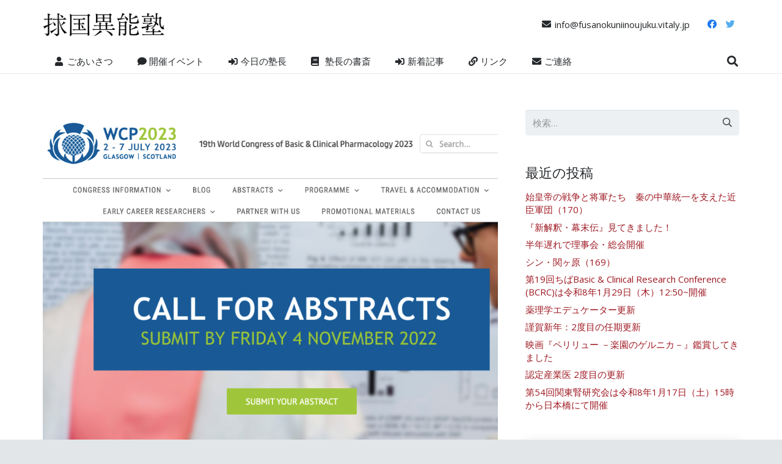

--- FILE ---
content_type: text/html; charset=UTF-8
request_url: https://fusanokuniinoujuku.vitaly.jp/wp-content/uploads/smile_fonts/Defaults/Defaults.css?ver=5.9.12
body_size: 34069
content:
<!DOCTYPE HTML>
<html lang="ja">
<head>
	<meta charset="UTF-8">
	<title>捄国異能塾 &#8211; 高い志を持ち学び続ける医の学徒達のために</title>
<meta name='robots' content='max-image-preview:large' />
<link rel='dns-prefetch' href='//fonts.googleapis.com' />
<link rel='dns-prefetch' href='//s.w.org' />
<link rel="alternate" type="application/rss+xml" title="捄国異能塾 &raquo; フィード" href="https://fusanokuniinoujuku.vitaly.jp/feed/" />
<link rel="alternate" type="application/rss+xml" title="捄国異能塾 &raquo; コメントフィード" href="https://fusanokuniinoujuku.vitaly.jp/comments/feed/" />
<meta name="viewport" content="width=device-width, initial-scale=1">
<meta name="SKYPE_TOOLBAR" content="SKYPE_TOOLBAR_PARSER_COMPATIBLE">
<meta name="theme-color" content="#f5f5f5">
<meta property="og:title" content="捄国異能塾 &#8211; 高い志を持ち学び続ける医の学徒達のために">
<meta property="og:url" content="https://fusanokuniinoujuku.vitaly.jp/">
<meta property="og:locale" content="ja">
<meta property="og:site_name" content="捄国異能塾">
<meta property="og:type" content="website">
<meta property="og:image" content="https://fusanokuniinoujuku.vitaly.jp/wp-content/uploads/2019/02/photo3-150x150.jpg" itemprop="image">
<script>
window._wpemojiSettings = {"baseUrl":"https:\/\/s.w.org\/images\/core\/emoji\/13.1.0\/72x72\/","ext":".png","svgUrl":"https:\/\/s.w.org\/images\/core\/emoji\/13.1.0\/svg\/","svgExt":".svg","source":{"concatemoji":"https:\/\/fusanokuniinoujuku.vitaly.jp\/wp-includes\/js\/wp-emoji-release.min.js?ver=5.9.12"}};
/*! This file is auto-generated */
!function(e,a,t){var n,r,o,i=a.createElement("canvas"),p=i.getContext&&i.getContext("2d");function s(e,t){var a=String.fromCharCode;p.clearRect(0,0,i.width,i.height),p.fillText(a.apply(this,e),0,0);e=i.toDataURL();return p.clearRect(0,0,i.width,i.height),p.fillText(a.apply(this,t),0,0),e===i.toDataURL()}function c(e){var t=a.createElement("script");t.src=e,t.defer=t.type="text/javascript",a.getElementsByTagName("head")[0].appendChild(t)}for(o=Array("flag","emoji"),t.supports={everything:!0,everythingExceptFlag:!0},r=0;r<o.length;r++)t.supports[o[r]]=function(e){if(!p||!p.fillText)return!1;switch(p.textBaseline="top",p.font="600 32px Arial",e){case"flag":return s([127987,65039,8205,9895,65039],[127987,65039,8203,9895,65039])?!1:!s([55356,56826,55356,56819],[55356,56826,8203,55356,56819])&&!s([55356,57332,56128,56423,56128,56418,56128,56421,56128,56430,56128,56423,56128,56447],[55356,57332,8203,56128,56423,8203,56128,56418,8203,56128,56421,8203,56128,56430,8203,56128,56423,8203,56128,56447]);case"emoji":return!s([10084,65039,8205,55357,56613],[10084,65039,8203,55357,56613])}return!1}(o[r]),t.supports.everything=t.supports.everything&&t.supports[o[r]],"flag"!==o[r]&&(t.supports.everythingExceptFlag=t.supports.everythingExceptFlag&&t.supports[o[r]]);t.supports.everythingExceptFlag=t.supports.everythingExceptFlag&&!t.supports.flag,t.DOMReady=!1,t.readyCallback=function(){t.DOMReady=!0},t.supports.everything||(n=function(){t.readyCallback()},a.addEventListener?(a.addEventListener("DOMContentLoaded",n,!1),e.addEventListener("load",n,!1)):(e.attachEvent("onload",n),a.attachEvent("onreadystatechange",function(){"complete"===a.readyState&&t.readyCallback()})),(n=t.source||{}).concatemoji?c(n.concatemoji):n.wpemoji&&n.twemoji&&(c(n.twemoji),c(n.wpemoji)))}(window,document,window._wpemojiSettings);
</script>
<style>
img.wp-smiley,
img.emoji {
	display: inline !important;
	border: none !important;
	box-shadow: none !important;
	height: 1em !important;
	width: 1em !important;
	margin: 0 0.07em !important;
	vertical-align: -0.1em !important;
	background: none !important;
	padding: 0 !important;
}
</style>
	<link rel='stylesheet' id='wp-block-library-css'  href='https://fusanokuniinoujuku.vitaly.jp/wp-includes/css/dist/block-library/style.min.css?ver=5.9.12' media='all' />
<style id='global-styles-inline-css'>
body{--wp--preset--color--black: #000000;--wp--preset--color--cyan-bluish-gray: #abb8c3;--wp--preset--color--white: #ffffff;--wp--preset--color--pale-pink: #f78da7;--wp--preset--color--vivid-red: #cf2e2e;--wp--preset--color--luminous-vivid-orange: #ff6900;--wp--preset--color--luminous-vivid-amber: #fcb900;--wp--preset--color--light-green-cyan: #7bdcb5;--wp--preset--color--vivid-green-cyan: #00d084;--wp--preset--color--pale-cyan-blue: #8ed1fc;--wp--preset--color--vivid-cyan-blue: #0693e3;--wp--preset--color--vivid-purple: #9b51e0;--wp--preset--gradient--vivid-cyan-blue-to-vivid-purple: linear-gradient(135deg,rgba(6,147,227,1) 0%,rgb(155,81,224) 100%);--wp--preset--gradient--light-green-cyan-to-vivid-green-cyan: linear-gradient(135deg,rgb(122,220,180) 0%,rgb(0,208,130) 100%);--wp--preset--gradient--luminous-vivid-amber-to-luminous-vivid-orange: linear-gradient(135deg,rgba(252,185,0,1) 0%,rgba(255,105,0,1) 100%);--wp--preset--gradient--luminous-vivid-orange-to-vivid-red: linear-gradient(135deg,rgba(255,105,0,1) 0%,rgb(207,46,46) 100%);--wp--preset--gradient--very-light-gray-to-cyan-bluish-gray: linear-gradient(135deg,rgb(238,238,238) 0%,rgb(169,184,195) 100%);--wp--preset--gradient--cool-to-warm-spectrum: linear-gradient(135deg,rgb(74,234,220) 0%,rgb(151,120,209) 20%,rgb(207,42,186) 40%,rgb(238,44,130) 60%,rgb(251,105,98) 80%,rgb(254,248,76) 100%);--wp--preset--gradient--blush-light-purple: linear-gradient(135deg,rgb(255,206,236) 0%,rgb(152,150,240) 100%);--wp--preset--gradient--blush-bordeaux: linear-gradient(135deg,rgb(254,205,165) 0%,rgb(254,45,45) 50%,rgb(107,0,62) 100%);--wp--preset--gradient--luminous-dusk: linear-gradient(135deg,rgb(255,203,112) 0%,rgb(199,81,192) 50%,rgb(65,88,208) 100%);--wp--preset--gradient--pale-ocean: linear-gradient(135deg,rgb(255,245,203) 0%,rgb(182,227,212) 50%,rgb(51,167,181) 100%);--wp--preset--gradient--electric-grass: linear-gradient(135deg,rgb(202,248,128) 0%,rgb(113,206,126) 100%);--wp--preset--gradient--midnight: linear-gradient(135deg,rgb(2,3,129) 0%,rgb(40,116,252) 100%);--wp--preset--duotone--dark-grayscale: url('#wp-duotone-dark-grayscale');--wp--preset--duotone--grayscale: url('#wp-duotone-grayscale');--wp--preset--duotone--purple-yellow: url('#wp-duotone-purple-yellow');--wp--preset--duotone--blue-red: url('#wp-duotone-blue-red');--wp--preset--duotone--midnight: url('#wp-duotone-midnight');--wp--preset--duotone--magenta-yellow: url('#wp-duotone-magenta-yellow');--wp--preset--duotone--purple-green: url('#wp-duotone-purple-green');--wp--preset--duotone--blue-orange: url('#wp-duotone-blue-orange');--wp--preset--font-size--small: 13px;--wp--preset--font-size--medium: 20px;--wp--preset--font-size--large: 36px;--wp--preset--font-size--x-large: 42px;}.has-black-color{color: var(--wp--preset--color--black) !important;}.has-cyan-bluish-gray-color{color: var(--wp--preset--color--cyan-bluish-gray) !important;}.has-white-color{color: var(--wp--preset--color--white) !important;}.has-pale-pink-color{color: var(--wp--preset--color--pale-pink) !important;}.has-vivid-red-color{color: var(--wp--preset--color--vivid-red) !important;}.has-luminous-vivid-orange-color{color: var(--wp--preset--color--luminous-vivid-orange) !important;}.has-luminous-vivid-amber-color{color: var(--wp--preset--color--luminous-vivid-amber) !important;}.has-light-green-cyan-color{color: var(--wp--preset--color--light-green-cyan) !important;}.has-vivid-green-cyan-color{color: var(--wp--preset--color--vivid-green-cyan) !important;}.has-pale-cyan-blue-color{color: var(--wp--preset--color--pale-cyan-blue) !important;}.has-vivid-cyan-blue-color{color: var(--wp--preset--color--vivid-cyan-blue) !important;}.has-vivid-purple-color{color: var(--wp--preset--color--vivid-purple) !important;}.has-black-background-color{background-color: var(--wp--preset--color--black) !important;}.has-cyan-bluish-gray-background-color{background-color: var(--wp--preset--color--cyan-bluish-gray) !important;}.has-white-background-color{background-color: var(--wp--preset--color--white) !important;}.has-pale-pink-background-color{background-color: var(--wp--preset--color--pale-pink) !important;}.has-vivid-red-background-color{background-color: var(--wp--preset--color--vivid-red) !important;}.has-luminous-vivid-orange-background-color{background-color: var(--wp--preset--color--luminous-vivid-orange) !important;}.has-luminous-vivid-amber-background-color{background-color: var(--wp--preset--color--luminous-vivid-amber) !important;}.has-light-green-cyan-background-color{background-color: var(--wp--preset--color--light-green-cyan) !important;}.has-vivid-green-cyan-background-color{background-color: var(--wp--preset--color--vivid-green-cyan) !important;}.has-pale-cyan-blue-background-color{background-color: var(--wp--preset--color--pale-cyan-blue) !important;}.has-vivid-cyan-blue-background-color{background-color: var(--wp--preset--color--vivid-cyan-blue) !important;}.has-vivid-purple-background-color{background-color: var(--wp--preset--color--vivid-purple) !important;}.has-black-border-color{border-color: var(--wp--preset--color--black) !important;}.has-cyan-bluish-gray-border-color{border-color: var(--wp--preset--color--cyan-bluish-gray) !important;}.has-white-border-color{border-color: var(--wp--preset--color--white) !important;}.has-pale-pink-border-color{border-color: var(--wp--preset--color--pale-pink) !important;}.has-vivid-red-border-color{border-color: var(--wp--preset--color--vivid-red) !important;}.has-luminous-vivid-orange-border-color{border-color: var(--wp--preset--color--luminous-vivid-orange) !important;}.has-luminous-vivid-amber-border-color{border-color: var(--wp--preset--color--luminous-vivid-amber) !important;}.has-light-green-cyan-border-color{border-color: var(--wp--preset--color--light-green-cyan) !important;}.has-vivid-green-cyan-border-color{border-color: var(--wp--preset--color--vivid-green-cyan) !important;}.has-pale-cyan-blue-border-color{border-color: var(--wp--preset--color--pale-cyan-blue) !important;}.has-vivid-cyan-blue-border-color{border-color: var(--wp--preset--color--vivid-cyan-blue) !important;}.has-vivid-purple-border-color{border-color: var(--wp--preset--color--vivid-purple) !important;}.has-vivid-cyan-blue-to-vivid-purple-gradient-background{background: var(--wp--preset--gradient--vivid-cyan-blue-to-vivid-purple) !important;}.has-light-green-cyan-to-vivid-green-cyan-gradient-background{background: var(--wp--preset--gradient--light-green-cyan-to-vivid-green-cyan) !important;}.has-luminous-vivid-amber-to-luminous-vivid-orange-gradient-background{background: var(--wp--preset--gradient--luminous-vivid-amber-to-luminous-vivid-orange) !important;}.has-luminous-vivid-orange-to-vivid-red-gradient-background{background: var(--wp--preset--gradient--luminous-vivid-orange-to-vivid-red) !important;}.has-very-light-gray-to-cyan-bluish-gray-gradient-background{background: var(--wp--preset--gradient--very-light-gray-to-cyan-bluish-gray) !important;}.has-cool-to-warm-spectrum-gradient-background{background: var(--wp--preset--gradient--cool-to-warm-spectrum) !important;}.has-blush-light-purple-gradient-background{background: var(--wp--preset--gradient--blush-light-purple) !important;}.has-blush-bordeaux-gradient-background{background: var(--wp--preset--gradient--blush-bordeaux) !important;}.has-luminous-dusk-gradient-background{background: var(--wp--preset--gradient--luminous-dusk) !important;}.has-pale-ocean-gradient-background{background: var(--wp--preset--gradient--pale-ocean) !important;}.has-electric-grass-gradient-background{background: var(--wp--preset--gradient--electric-grass) !important;}.has-midnight-gradient-background{background: var(--wp--preset--gradient--midnight) !important;}.has-small-font-size{font-size: var(--wp--preset--font-size--small) !important;}.has-medium-font-size{font-size: var(--wp--preset--font-size--medium) !important;}.has-large-font-size{font-size: var(--wp--preset--font-size--large) !important;}.has-x-large-font-size{font-size: var(--wp--preset--font-size--x-large) !important;}
</style>
<link rel='stylesheet' id='contact-form-7-css'  href='https://fusanokuniinoujuku.vitaly.jp/wp-content/plugins/contact-form-7/includes/css/styles.css?ver=5.6.2' media='all' />
<link rel='stylesheet' id='us-fonts-css'  href='https://fonts.googleapis.com/css?family=Open+Sans%3A400%2C400italic%2C700%2C700italic%2C300&#038;display=swap&#038;ver=5.9.12' media='all' />
<link rel='stylesheet' id='us-style-css'  href='https://fusanokuniinoujuku.vitaly.jp/wp-content/themes/Impreza/css/style.min.css?ver=8.7' media='all' />
<link rel='stylesheet' id='bsf-Defaults-css'  href='https://fusanokuniinoujuku.vitaly.jp/wp-content/uploads/smile_fonts/Defaults/Defaults.css?ver=5.9.12' media='all' />
<script src='https://fusanokuniinoujuku.vitaly.jp/wp-includes/js/jquery/jquery.min.js?ver=3.6.0' id='jquery-core-js'></script>
<script src='https://fusanokuniinoujuku.vitaly.jp/wp-content/plugins/revslider/public/assets/js/rbtools.min.js?ver=6.5.18' async id='tp-tools-js'></script>
<script src='https://fusanokuniinoujuku.vitaly.jp/wp-content/plugins/revslider/public/assets/js/rs6.min.js?ver=6.5.19' async id='revmin-js'></script>
<link rel="https://api.w.org/" href="https://fusanokuniinoujuku.vitaly.jp/wp-json/" /><link rel="alternate" type="application/json" href="https://fusanokuniinoujuku.vitaly.jp/wp-json/wp/v2/pages/3770" /><link rel="EditURI" type="application/rsd+xml" title="RSD" href="https://fusanokuniinoujuku.vitaly.jp/xmlrpc.php?rsd" />
<link rel="wlwmanifest" type="application/wlwmanifest+xml" href="https://fusanokuniinoujuku.vitaly.jp/wp-includes/wlwmanifest.xml" /> 
<meta name="generator" content="WordPress 5.9.12" />
<link rel="canonical" href="https://fusanokuniinoujuku.vitaly.jp/" />
<link rel='shortlink' href='https://fusanokuniinoujuku.vitaly.jp/' />
<link rel="alternate" type="application/json+oembed" href="https://fusanokuniinoujuku.vitaly.jp/wp-json/oembed/1.0/embed?url=https%3A%2F%2Ffusanokuniinoujuku.vitaly.jp%2F" />
<link rel="alternate" type="text/xml+oembed" href="https://fusanokuniinoujuku.vitaly.jp/wp-json/oembed/1.0/embed?url=https%3A%2F%2Ffusanokuniinoujuku.vitaly.jp%2F&#038;format=xml" />
		<script>
			if ( ! /Android|webOS|iPhone|iPad|iPod|BlackBerry|IEMobile|Opera Mini/i.test( navigator.userAgent ) ) {
				var root = document.getElementsByTagName( 'html' )[ 0 ]
				root.className += " no-touch";
			}
		</script>
		<meta name="generator" content="Powered by WPBakery Page Builder - drag and drop page builder for WordPress."/>
<meta name="generator" content="Powered by Slider Revolution 6.5.19 - responsive, Mobile-Friendly Slider Plugin for WordPress with comfortable drag and drop interface." />
<link rel="icon" href="https://fusanokuniinoujuku.vitaly.jp/wp-content/uploads/2018/06/cropped-favicon_ino-32x32.png" sizes="32x32" />
<link rel="icon" href="https://fusanokuniinoujuku.vitaly.jp/wp-content/uploads/2018/06/cropped-favicon_ino-192x192.png" sizes="192x192" />
<link rel="apple-touch-icon" href="https://fusanokuniinoujuku.vitaly.jp/wp-content/uploads/2018/06/cropped-favicon_ino-180x180.png" />
<meta name="msapplication-TileImage" content="https://fusanokuniinoujuku.vitaly.jp/wp-content/uploads/2018/06/cropped-favicon_ino-270x270.png" />
<script>function setREVStartSize(e){
			//window.requestAnimationFrame(function() {
				window.RSIW = window.RSIW===undefined ? window.innerWidth : window.RSIW;
				window.RSIH = window.RSIH===undefined ? window.innerHeight : window.RSIH;
				try {
					var pw = document.getElementById(e.c).parentNode.offsetWidth,
						newh;
					pw = pw===0 || isNaN(pw) ? window.RSIW : pw;
					e.tabw = e.tabw===undefined ? 0 : parseInt(e.tabw);
					e.thumbw = e.thumbw===undefined ? 0 : parseInt(e.thumbw);
					e.tabh = e.tabh===undefined ? 0 : parseInt(e.tabh);
					e.thumbh = e.thumbh===undefined ? 0 : parseInt(e.thumbh);
					e.tabhide = e.tabhide===undefined ? 0 : parseInt(e.tabhide);
					e.thumbhide = e.thumbhide===undefined ? 0 : parseInt(e.thumbhide);
					e.mh = e.mh===undefined || e.mh=="" || e.mh==="auto" ? 0 : parseInt(e.mh,0);
					if(e.layout==="fullscreen" || e.l==="fullscreen")
						newh = Math.max(e.mh,window.RSIH);
					else{
						e.gw = Array.isArray(e.gw) ? e.gw : [e.gw];
						for (var i in e.rl) if (e.gw[i]===undefined || e.gw[i]===0) e.gw[i] = e.gw[i-1];
						e.gh = e.el===undefined || e.el==="" || (Array.isArray(e.el) && e.el.length==0)? e.gh : e.el;
						e.gh = Array.isArray(e.gh) ? e.gh : [e.gh];
						for (var i in e.rl) if (e.gh[i]===undefined || e.gh[i]===0) e.gh[i] = e.gh[i-1];
											
						var nl = new Array(e.rl.length),
							ix = 0,
							sl;
						e.tabw = e.tabhide>=pw ? 0 : e.tabw;
						e.thumbw = e.thumbhide>=pw ? 0 : e.thumbw;
						e.tabh = e.tabhide>=pw ? 0 : e.tabh;
						e.thumbh = e.thumbhide>=pw ? 0 : e.thumbh;
						for (var i in e.rl) nl[i] = e.rl[i]<window.RSIW ? 0 : e.rl[i];
						sl = nl[0];
						for (var i in nl) if (sl>nl[i] && nl[i]>0) { sl = nl[i]; ix=i;}
						var m = pw>(e.gw[ix]+e.tabw+e.thumbw) ? 1 : (pw-(e.tabw+e.thumbw)) / (e.gw[ix]);
						newh =  (e.gh[ix] * m) + (e.tabh + e.thumbh);
					}
					var el = document.getElementById(e.c);
					if (el!==null && el) el.style.height = newh+"px";
					el = document.getElementById(e.c+"_wrapper");
					if (el!==null && el) {
						el.style.height = newh+"px";
						el.style.display = "block";
					}
				} catch(e){
					console.log("Failure at Presize of Slider:" + e)
				}
			//});
		  };</script>
		<style id="wp-custom-css">
			/*hide recaptcha badge*/
.grecaptcha-badge { visibility: hidden; }
		</style>
		<noscript><style> .wpb_animate_when_almost_visible { opacity: 1; }</style></noscript>		<style id="us-icon-fonts">@font-face{font-display:block;font-style:normal;font-family:"fontawesome";font-weight:900;src:url("https://fusanokuniinoujuku.vitaly.jp/wp-content/themes/Impreza/fonts/fa-solid-900.woff2?ver=8.7") format("woff2"),url("https://fusanokuniinoujuku.vitaly.jp/wp-content/themes/Impreza/fonts/fa-solid-900.woff?ver=8.7") format("woff")}.fas{font-family:"fontawesome";font-weight:900}@font-face{font-display:block;font-style:normal;font-family:"fontawesome";font-weight:400;src:url("https://fusanokuniinoujuku.vitaly.jp/wp-content/themes/Impreza/fonts/fa-regular-400.woff2?ver=8.7") format("woff2"),url("https://fusanokuniinoujuku.vitaly.jp/wp-content/themes/Impreza/fonts/fa-regular-400.woff?ver=8.7") format("woff")}.far{font-family:"fontawesome";font-weight:400}@font-face{font-display:block;font-style:normal;font-family:"fontawesome";font-weight:300;src:url("https://fusanokuniinoujuku.vitaly.jp/wp-content/themes/Impreza/fonts/fa-light-300.woff2?ver=8.7") format("woff2"),url("https://fusanokuniinoujuku.vitaly.jp/wp-content/themes/Impreza/fonts/fa-light-300.woff?ver=8.7") format("woff")}.fal{font-family:"fontawesome";font-weight:300}@font-face{font-display:block;font-style:normal;font-family:"Font Awesome 5 Duotone";font-weight:900;src:url("https://fusanokuniinoujuku.vitaly.jp/wp-content/themes/Impreza/fonts/fa-duotone-900.woff2?ver=8.7") format("woff2"),url("https://fusanokuniinoujuku.vitaly.jp/wp-content/themes/Impreza/fonts/fa-duotone-900.woff?ver=8.7") format("woff")}.fad{font-family:"Font Awesome 5 Duotone";font-weight:900}.fad{position:relative}.fad:before{position:absolute}.fad:after{opacity:0.4}@font-face{font-display:block;font-style:normal;font-family:"Font Awesome 5 Brands";font-weight:400;src:url("https://fusanokuniinoujuku.vitaly.jp/wp-content/themes/Impreza/fonts/fa-brands-400.woff2?ver=8.7") format("woff2"),url("https://fusanokuniinoujuku.vitaly.jp/wp-content/themes/Impreza/fonts/fa-brands-400.woff?ver=8.7") format("woff")}.fab{font-family:"Font Awesome 5 Brands";font-weight:400}@font-face{font-display:block;font-style:normal;font-family:"Material Icons";font-weight:400;src:url("https://fusanokuniinoujuku.vitaly.jp/wp-content/themes/Impreza/fonts/material-icons.woff2?ver=8.7") format("woff2"),url("https://fusanokuniinoujuku.vitaly.jp/wp-content/themes/Impreza/fonts/material-icons.woff?ver=8.7") format("woff")}.material-icons{font-family:"Material Icons";font-weight:400}</style>
				<style id="us-theme-options-css">:root{--color-header-middle-bg:#ffffff;--color-header-middle-bg-grad:#ffffff;--color-header-middle-text:#25282b;--color-header-middle-text-hover:#9e1922;--color-header-transparent-bg:transparent;--color-header-transparent-bg-grad:transparent;--color-header-transparent-text:#ffffff;--color-header-transparent-text-hover:#ffffff;--color-chrome-toolbar:#f5f5f5;--color-chrome-toolbar-grad:#f5f5f5;--color-header-top-bg:#25282b;--color-header-top-bg-grad:#25282b;--color-header-top-text:#c2c4c5;--color-header-top-text-hover:#9e1922;--color-header-top-transparent-bg:rgba(0,0,0,0.2);--color-header-top-transparent-bg-grad:rgba(0,0,0,0.2);--color-header-top-transparent-text:rgba(255,255,255,0.66);--color-header-top-transparent-text-hover:#ffffff;--color-content-bg:#ffffff;--color-content-bg-grad:#ffffff;--color-content-bg-alt:#edf0f2;--color-content-bg-alt-grad:#edf0f2;--color-content-border:#e1e5e8;--color-content-heading:#25282b;--color-content-heading-grad:#25282b;--color-content-text:#363b3f;--color-content-link:#9e1922;--color-content-link-hover:#69a8bb;--color-content-primary:#9e1922;--color-content-primary-grad:#9e1922;--color-content-secondary:#69a8bb;--color-content-secondary-grad:#69a8bb;--color-content-faded:#999c9f;--color-content-overlay:rgba(0,0,0,0.75);--color-content-overlay-grad:rgba(0,0,0,0.75);--color-alt-content-bg:#edf0f2;--color-alt-content-bg-grad:#edf0f2;--color-alt-content-bg-alt:#ffffff;--color-alt-content-bg-alt-grad:#ffffff;--color-alt-content-border:#d7dde0;--color-alt-content-heading:#25282b;--color-alt-content-heading-grad:#25282b;--color-alt-content-text:#363b3f;--color-alt-content-link:#e14d43;--color-alt-content-link-hover:#69a8bb;--color-alt-content-primary:#e14d43;--color-alt-content-primary-grad:#e14d43;--color-alt-content-secondary:#69a8bb;--color-alt-content-secondary-grad:#69a8bb;--color-alt-content-faded:#999c9f;--color-alt-content-overlay:#e95095;--color-alt-content-overlay-grad:linear-gradient(135deg,#e95095,rgba(233,80,149,0.75));--color-footer-bg:#ffffff;--color-footer-bg-grad:#ffffff;--color-footer-bg-alt:#363b3f;--color-footer-bg-alt-grad:#363b3f;--color-footer-border:#494e52;--color-footer-text:#25282b;--color-footer-link:#25282b;--color-footer-link-hover:#9e1922;--color-subfooter-bg:#363b3f;--color-subfooter-bg-grad:#363b3f;--color-subfooter-bg-alt:#2f3438;--color-subfooter-bg-alt-grad:#2f3438;--color-subfooter-border:#494e52;--color-subfooter-heading:#c2c4c5;--color-subfooter-heading-grad:#c2c4c5;--color-subfooter-text:#999c9f;--color-subfooter-link:#c2c4c5;--color-subfooter-link-hover:#69a8bb;--color-content-primary-faded:rgba(158,25,34,0.15);--box-shadow:0 5px 15px rgba(0,0,0,.15);--box-shadow-up:0 -5px 15px rgba(0,0,0,.15);--site-content-width:1140px;--inputs-font-size:1rem;--inputs-height:2.8rem;--inputs-padding:0.8rem;--inputs-border-width:0px;--inputs-text-color:var(--color-content-text);--font-body:"Open Sans",sans-serif}.has-content-primary-color{color:var(--color-content-primary)}.has-content-primary-background-color{background:var(--color-content-primary-grad)}.has-content-secondary-color{color:var(--color-content-secondary)}.has-content-secondary-background-color{background:var(--color-content-secondary-grad)}.has-content-heading-color{color:var(--color-content-heading)}.has-content-heading-background-color{background:var(--color-content-heading-grad)}.has-content-text-color{color:var(--color-content-text)}.has-content-text-background-color{background:var(--color-content-text-grad)}.has-content-faded-color{color:var(--color-content-faded)}.has-content-faded-background-color{background:var(--color-content-faded-grad)}.has-content-border-color{color:var(--color-content-border)}.has-content-border-background-color{background:var(--color-content-border-grad)}.has-content-bg-alt-color{color:var(--color-content-bg-alt)}.has-content-bg-alt-background-color{background:var(--color-content-bg-alt-grad)}.has-content-bg-color{color:var(--color-content-bg)}.has-content-bg-background-color{background:var(--color-content-bg-grad)}html,.l-header .widget,.menu-item-object-us_page_block{font-family:var(--font-body);font-weight:400;font-size:15px;line-height:26px}h1{font-family:var(--font-h1);font-weight:300;font-size:38px;line-height:1.4;letter-spacing:0em;margin-bottom:1.5rem}h2{font-family:var(--font-h2);font-weight:300;font-size:32px;line-height:1.4;letter-spacing:0em;margin-bottom:1.5rem}h3{font-family:var(--font-h3);font-weight:300;font-size:26px;line-height:1.4;letter-spacing:0em;margin-bottom:1.5rem}.widgettitle,h4{font-family:var(--font-h4);font-weight:300;font-size:22px;line-height:1.4;letter-spacing:0em;margin-bottom:1.5rem}h5{font-family:var(--font-h5);font-weight:300;font-size:20px;line-height:1.4;letter-spacing:0em;margin-bottom:1.5rem}h6{font-family:var(--font-h6);font-weight:300;font-size:18px;line-height:1.4;letter-spacing:0em;margin-bottom:1.5rem}@media (max-width:600px){html{font-size:13px;line-height:23px}h1{font-size:30px}h1.vc_custom_heading:not([class*="us_custom_"]){font-size:30px!important}h2{font-size:26px}h2.vc_custom_heading:not([class*="us_custom_"]){font-size:26px!important}h3{font-size:22px}h3.vc_custom_heading:not([class*="us_custom_"]){font-size:22px!important}.widgettitle,h4{font-size:20px}h4.vc_custom_heading:not([class*="us_custom_"]){font-size:20px!important}h5{font-size:18px}h5.vc_custom_heading:not([class*="us_custom_"]){font-size:18px!important}h6{font-size:16px}h6.vc_custom_heading:not([class*="us_custom_"]){font-size:16px!important}}body{background:#e3e6e8}.l-canvas.type_boxed,.l-canvas.type_boxed .l-subheader,.l-canvas.type_boxed~.l-footer{max-width:1240px}.l-subheader-h,.l-section-h,.l-main .aligncenter,.w-tabs-section-content-h{max-width:1140px}.post-password-form{max-width:calc(1140px + 5rem)}@media screen and (max-width:1215px){.l-main .aligncenter{max-width:calc(100vw - 5rem)}}.wpb_text_column:not(:last-child){margin-bottom:1.5rem}@media (min-width:1281px){body.usb_preview .hide_on_default{opacity:0.25!important}.vc_hidden-lg,body:not(.usb_preview) .hide_on_default{display:none!important}}@media (min-width:1025px) and (max-width:1280px){body.usb_preview .hide_on_laptops{opacity:0.25!important}.vc_hidden-md,body:not(.usb_preview) .hide_on_laptops{display:none!important}}@media (min-width:601px) and (max-width:1024px){body.usb_preview .hide_on_tablets{opacity:0.25!important}.vc_hidden-sm,body:not(.usb_preview) .hide_on_tablets{display:none!important}}@media (max-width:600px){body.usb_preview .hide_on_mobiles{opacity:0.25!important}.vc_hidden-xs,body:not(.usb_preview) .hide_on_mobiles{display:none!important}}@media (max-width:600px){.g-cols.type_default>div[class*="vc_col-xs-"]{margin-top:1rem;margin-bottom:1rem}.g-cols>div:not([class*="vc_col-xs-"]){width:100%;margin:0 0 1.5rem}.g-cols.reversed>div:last-of-type{order:-1}.g-cols.type_boxes>div,.g-cols.reversed>div:first-child,.g-cols:not(.reversed)>div:last-child,.g-cols>div.has_bg_color{margin-bottom:0}.vc_col-xs-1{width:8.3333%}.vc_col-xs-2{width:16.6666%}.vc_col-xs-1\/5{width:20%}.vc_col-xs-3{width:25%}.vc_col-xs-4{width:33.3333%}.vc_col-xs-2\/5{width:40%}.vc_col-xs-5{width:41.6666%}.vc_col-xs-6{width:50%}.vc_col-xs-7{width:58.3333%}.vc_col-xs-3\/5{width:60%}.vc_col-xs-8{width:66.6666%}.vc_col-xs-9{width:75%}.vc_col-xs-4\/5{width:80%}.vc_col-xs-10{width:83.3333%}.vc_col-xs-11{width:91.6666%}.vc_col-xs-12{width:100%}.vc_col-xs-offset-0{margin-left:0}.vc_col-xs-offset-1{margin-left:8.3333%}.vc_col-xs-offset-2{margin-left:16.6666%}.vc_col-xs-offset-1\/5{margin-left:20%}.vc_col-xs-offset-3{margin-left:25%}.vc_col-xs-offset-4{margin-left:33.3333%}.vc_col-xs-offset-2\/5{margin-left:40%}.vc_col-xs-offset-5{margin-left:41.6666%}.vc_col-xs-offset-6{margin-left:50%}.vc_col-xs-offset-7{margin-left:58.3333%}.vc_col-xs-offset-3\/5{margin-left:60%}.vc_col-xs-offset-8{margin-left:66.6666%}.vc_col-xs-offset-9{margin-left:75%}.vc_col-xs-offset-4\/5{margin-left:80%}.vc_col-xs-offset-10{margin-left:83.3333%}.vc_col-xs-offset-11{margin-left:91.6666%}.vc_col-xs-offset-12{margin-left:100%}}@media (min-width:601px){.vc_col-sm-1{width:8.3333%}.vc_col-sm-2{width:16.6666%}.vc_col-sm-1\/5{width:20%}.vc_col-sm-3{width:25%}.vc_col-sm-4{width:33.3333%}.vc_col-sm-2\/5{width:40%}.vc_col-sm-5{width:41.6666%}.vc_col-sm-6{width:50%}.vc_col-sm-7{width:58.3333%}.vc_col-sm-3\/5{width:60%}.vc_col-sm-8{width:66.6666%}.vc_col-sm-9{width:75%}.vc_col-sm-4\/5{width:80%}.vc_col-sm-10{width:83.3333%}.vc_col-sm-11{width:91.6666%}.vc_col-sm-12{width:100%}.vc_col-sm-offset-0{margin-left:0}.vc_col-sm-offset-1{margin-left:8.3333%}.vc_col-sm-offset-2{margin-left:16.6666%}.vc_col-sm-offset-1\/5{margin-left:20%}.vc_col-sm-offset-3{margin-left:25%}.vc_col-sm-offset-4{margin-left:33.3333%}.vc_col-sm-offset-2\/5{margin-left:40%}.vc_col-sm-offset-5{margin-left:41.6666%}.vc_col-sm-offset-6{margin-left:50%}.vc_col-sm-offset-7{margin-left:58.3333%}.vc_col-sm-offset-3\/5{margin-left:60%}.vc_col-sm-offset-8{margin-left:66.6666%}.vc_col-sm-offset-9{margin-left:75%}.vc_col-sm-offset-4\/5{margin-left:80%}.vc_col-sm-offset-10{margin-left:83.3333%}.vc_col-sm-offset-11{margin-left:91.6666%}.vc_col-sm-offset-12{margin-left:100%}}@media (min-width:1025px){.vc_col-md-1{width:8.3333%}.vc_col-md-2{width:16.6666%}.vc_col-md-1\/5{width:20%}.vc_col-md-3{width:25%}.vc_col-md-4{width:33.3333%}.vc_col-md-2\/5{width:40%}.vc_col-md-5{width:41.6666%}.vc_col-md-6{width:50%}.vc_col-md-7{width:58.3333%}.vc_col-md-3\/5{width:60%}.vc_col-md-8{width:66.6666%}.vc_col-md-9{width:75%}.vc_col-md-4\/5{width:80%}.vc_col-md-10{width:83.3333%}.vc_col-md-11{width:91.6666%}.vc_col-md-12{width:100%}.vc_col-md-offset-0{margin-left:0}.vc_col-md-offset-1{margin-left:8.3333%}.vc_col-md-offset-2{margin-left:16.6666%}.vc_col-md-offset-1\/5{margin-left:20%}.vc_col-md-offset-3{margin-left:25%}.vc_col-md-offset-4{margin-left:33.3333%}.vc_col-md-offset-2\/5{margin-left:40%}.vc_col-md-offset-5{margin-left:41.6666%}.vc_col-md-offset-6{margin-left:50%}.vc_col-md-offset-7{margin-left:58.3333%}.vc_col-md-offset-3\/5{margin-left:60%}.vc_col-md-offset-8{margin-left:66.6666%}.vc_col-md-offset-9{margin-left:75%}.vc_col-md-offset-4\/5{margin-left:80%}.vc_col-md-offset-10{margin-left:83.3333%}.vc_col-md-offset-11{margin-left:91.6666%}.vc_col-md-offset-12{margin-left:100%}}@media (min-width:1281px){.vc_col-lg-1{width:8.3333%}.vc_col-lg-2{width:16.6666%}.vc_col-lg-1\/5{width:20%}.vc_col-lg-3{width:25%}.vc_col-lg-4{width:33.3333%}.vc_col-lg-2\/5{width:40%}.vc_col-lg-5{width:41.6666%}.vc_col-lg-6{width:50%}.vc_col-lg-7{width:58.3333%}.vc_col-lg-3\/5{width:60%}.vc_col-lg-8{width:66.6666%}.vc_col-lg-9{width:75%}.vc_col-lg-4\/5{width:80%}.vc_col-lg-10{width:83.3333%}.vc_col-lg-11{width:91.6666%}.vc_col-lg-12{width:100%}.vc_col-lg-offset-0{margin-left:0}.vc_col-lg-offset-1{margin-left:8.3333%}.vc_col-lg-offset-2{margin-left:16.6666%}.vc_col-lg-offset-1\/5{margin-left:20%}.vc_col-lg-offset-3{margin-left:25%}.vc_col-lg-offset-4{margin-left:33.3333%}.vc_col-lg-offset-2\/5{margin-left:40%}.vc_col-lg-offset-5{margin-left:41.6666%}.vc_col-lg-offset-6{margin-left:50%}.vc_col-lg-offset-7{margin-left:58.3333%}.vc_col-lg-offset-3\/5{margin-left:60%}.vc_col-lg-offset-8{margin-left:66.6666%}.vc_col-lg-offset-9{margin-left:75%}.vc_col-lg-offset-4\/5{margin-left:80%}.vc_col-lg-offset-10{margin-left:83.3333%}.vc_col-lg-offset-11{margin-left:91.6666%}.vc_col-lg-offset-12{margin-left:100%}}@media (min-width:601px) and (max-width:1024px){.g-cols.via_flex.type_default>div[class*="vc_col-md-"],.g-cols.via_flex.type_default>div[class*="vc_col-lg-"]{margin-top:1rem;margin-bottom:1rem}}@media (min-width:1025px) and (max-width:1280px){.g-cols.via_flex.type_default>div[class*="vc_col-lg-"]{margin-top:1rem;margin-bottom:1rem}}@media (max-width:767px){.l-canvas{overflow:hidden}.g-cols.stacking_default.reversed>div:last-of-type{order:-1}.g-cols.stacking_default.via_flex>div:not([class*=" vc_col-"]){width:100%;margin:0 0 1.5rem}.g-cols.stacking_default.via_grid.mobiles-cols_1{grid-template-columns:100%}.g-cols.stacking_default.via_flex.type_boxes>div,.g-cols.stacking_default.via_flex.reversed>div:first-child,.g-cols.stacking_default.via_flex:not(.reversed)>div:last-child,.g-cols.stacking_default.via_flex>div.has_bg_color{margin-bottom:0}.g-cols.stacking_default.via_flex.type_default>.wpb_column.stretched{margin-left:-1rem;margin-right:-1rem}.g-cols.stacking_default.via_grid.mobiles-cols_1>.wpb_column.stretched,.g-cols.stacking_default.via_flex.type_boxes>.wpb_column.stretched{margin-left:-2.5rem;margin-right:-2.5rem;width:auto}.vc_column-inner.type_sticky>.wpb_wrapper,.vc_column_container.type_sticky>.vc_column-inner{top:0!important}}@media (min-width:768px){body:not(.rtl) .l-section.for_sidebar.at_left>div>.l-sidebar,.rtl .l-section.for_sidebar.at_right>div>.l-sidebar{order:-1}.vc_column_container.type_sticky>.vc_column-inner,.vc_column-inner.type_sticky>.wpb_wrapper{position:-webkit-sticky;position:sticky}.l-section.type_sticky{position:-webkit-sticky;position:sticky;top:0;z-index:11;transform:translateZ(0); transition:top 0.3s cubic-bezier(.78,.13,.15,.86) 0.1s}.admin-bar .l-section.type_sticky{top:32px}.l-section.type_sticky>.l-section-h{transition:padding-top 0.3s}.header_hor .l-header.pos_fixed:not(.down)~.l-main .l-section.type_sticky:not(:first-of-type){top:var(--header-sticky-height)}.admin-bar.header_hor .l-header.pos_fixed:not(.down)~.l-main .l-section.type_sticky:not(:first-of-type){top:calc( var(--header-sticky-height) + 32px )}.header_hor .l-header.pos_fixed.sticky:not(.down)~.l-main .l-section.type_sticky:first-of-type>.l-section-h{padding-top:var(--header-sticky-height)}}@media screen and (min-width:1215px){.g-cols.via_flex.type_default>.wpb_column.stretched:first-of-type{margin-left:calc( var(--site-content-width) / 2 + 0px / 2 + 1.5rem - 50vw)}.g-cols.via_flex.type_default>.wpb_column.stretched:last-of-type{margin-right:calc( var(--site-content-width) / 2 + 0px / 2 + 1.5rem - 50vw)}.l-main .alignfull, .w-separator.width_screen,.g-cols.via_grid>.wpb_column.stretched:first-of-type,.g-cols.via_flex.type_boxes>.wpb_column.stretched:first-of-type{margin-left:calc( var(--site-content-width) / 2 + 0px / 2 - 50vw )}.l-main .alignfull, .w-separator.width_screen,.g-cols.via_grid>.wpb_column.stretched:last-of-type,.g-cols.via_flex.type_boxes>.wpb_column.stretched:last-of-type{margin-right:calc( var(--site-content-width) / 2 + 0px / 2 - 50vw )}}@media (max-width:600px){.w-form-row.for_submit .w-btn{font-size:var(--btn-size-mobiles)!important}}a,button,input[type="submit"],.ui-slider-handle{outline:none!important}.w-toplink,.w-header-show{background:rgba(0,0,0,0.3)}.no-touch .w-toplink.active:hover,.no-touch .w-header-show:hover{background:var(--color-content-primary-grad)}button[type="submit"]:not(.w-btn),input[type="submit"]:not(.w-btn),.us-nav-style_1>*,.navstyle_1>.owl-nav div,.us-btn-style_1{font-family:var(--font-body);font-size:1rem;line-height:1.2!important;font-weight:700;font-style:normal;text-transform:uppercase;letter-spacing:0em;border-radius:0.3px;padding:0.8em 1.8em;background:#9e1922;border-color:transparent;color:#ffffff!important;box-shadow:0 0em 0em 0 rgba(0,0,0,0.2)}button[type="submit"]:not(.w-btn):before,input[type="submit"]:not(.w-btn),.us-nav-style_1>*:before,.navstyle_1>.owl-nav div:before,.us-btn-style_1:before{border-width:2px}.no-touch button[type="submit"]:not(.w-btn):hover,.no-touch input[type="submit"]:not(.w-btn):hover,.us-nav-style_1>span.current,.no-touch .us-nav-style_1>a:hover,.no-touch .navstyle_1>.owl-nav div:hover,.no-touch .us-btn-style_1:hover{box-shadow:0 0em 0em 0 rgba(0,0,0,0.2);background:#69a8bb;border-color:transparent;color:#ffffff!important}.us-nav-style_1>*{min-width:calc(1.2em + 2 * 0.8em)}.us-btn-style_1{overflow:hidden;-webkit-transform:translateZ(0)}.us-btn-style_1>*{position:relative;z-index:1}.no-touch .us-btn-style_1:hover{background:#9e1922}.no-touch .us-btn-style_1:after{content:"";position:absolute;top:0;left:0;right:0;height:0;transition:height 0.3s;background:#69a8bb}.no-touch .us-btn-style_1:hover:after{height:100%}.us-nav-style_4>*,.navstyle_4>.owl-nav div,.us-btn-style_4{font-family:var(--font-body);font-size:1rem;line-height:1.20!important;font-weight:700;font-style:normal;text-transform:uppercase;letter-spacing:0em;border-radius:0.3px;padding:0.8em 1.8em;background:#9e1922;border-color:#ffffff;color:#ffffff!important;box-shadow:0 0em 0em 0 rgba(0,0,0,0.2)}.us-nav-style_4>*:before,.navstyle_4>.owl-nav div:before,.us-btn-style_4:before{border-width:2px}.us-nav-style_4>span.current,.no-touch .us-nav-style_4>a:hover,.no-touch .navstyle_4>.owl-nav div:hover,.no-touch .us-btn-style_4:hover{box-shadow:0 0em 0em 0 rgba(0,0,0,0.2);background:#69a8bb;border-color:#ffffff;color:#ffffff!important}.us-nav-style_4>*{min-width:calc(1.20em + 2 * 0.8em)}.us-btn-style_4{overflow:hidden;-webkit-transform:translateZ(0)}.us-btn-style_4>*{position:relative;z-index:1}.no-touch .us-btn-style_4:hover{background:#9e1922}.no-touch .us-btn-style_4:after{content:"";position:absolute;top:0;left:0;right:0;height:0;transition:height 0.3s;background:#69a8bb}.no-touch .us-btn-style_4:hover:after{height:100%}.us-nav-style_3>*,.navstyle_3>.owl-nav div,.us-btn-style_3{font-family:var(--font-body);font-size:1rem;line-height:1.20!important;font-weight:700;font-style:normal;text-transform:uppercase;letter-spacing:0em;border-radius:0.3px;padding:0.8em 1.8em;background:var(--color-header-middle-bg);border-color:#9e1922;color:#9e1922!important;box-shadow:0 0em 0em 0 rgba(0,0,0,0.2)}.us-nav-style_3>*:before,.navstyle_3>.owl-nav div:before,.us-btn-style_3:before{border-width:2px}.us-nav-style_3>span.current,.no-touch .us-nav-style_3>a:hover,.no-touch .navstyle_3>.owl-nav div:hover,.no-touch .us-btn-style_3:hover{box-shadow:0 0em 0em 0 rgba(0,0,0,0.2);background:#69a8bb;border-color:transparent;color:#ffffff!important}.us-nav-style_3>*{min-width:calc(1.20em + 2 * 0.8em)}.us-btn-style_3{overflow:hidden;-webkit-transform:translateZ(0)}.us-btn-style_3>*{position:relative;z-index:1}.no-touch .us-btn-style_3:hover{background:var(--color-header-middle-bg)}.no-touch .us-btn-style_3:after{content:"";position:absolute;top:0;left:0;right:0;height:0;transition:height 0.3s;background:#69a8bb}.no-touch .us-btn-style_3:hover:after{height:100%}.us-nav-style_2>*,.navstyle_2>.owl-nav div,.us-btn-style_2{font-family:var(--font-body);font-size:1rem;line-height:1.2!important;font-weight:700;font-style:normal;text-transform:uppercase;letter-spacing:0em;border-radius:0.3px;padding:0.8em 1.8em;background:#e1e5e8;border-color:transparent;color:#363b3f!important;box-shadow:0 0em 0em 0 rgba(0,0,0,0.2)}.us-nav-style_2>*:before,.navstyle_2>.owl-nav div:before,.us-btn-style_2:before{border-width:2px}.us-nav-style_2>span.current,.no-touch .us-nav-style_2>a:hover,.no-touch .navstyle_2>.owl-nav div:hover,.no-touch .us-btn-style_2:hover{box-shadow:0 0em 0em 0 rgba(0,0,0,0.2);background:rgba(0,0,0,0.05);border-color:transparent;color:#363b3f!important}.us-nav-style_2>*{min-width:calc(1.2em + 2 * 0.8em)}.us-btn-style_2{overflow:hidden;-webkit-transform:translateZ(0)}.us-btn-style_2>*{position:relative;z-index:1}.no-touch .us-btn-style_2:hover{background:#e1e5e8}.no-touch .us-btn-style_2:after{content:"";position:absolute;top:0;left:0;right:0;height:0;transition:height 0.3s;background:rgba(0,0,0,0.05)}.no-touch .us-btn-style_2:hover:after{height:100%}.w-filter.state_desktop.style_drop_default .w-filter-item-title,.select2-selection,select,textarea,input:not([type="submit"]),.w-form-checkbox,.w-form-radio{font-weight:400;letter-spacing:0em;border-radius:0.3rem;background:var(--color-content-bg-alt);border-color:var(--color-content-border);color:var(--color-content-text);box-shadow:0px 1px 0px 0px rgba(0,0,0,0.08) inset}.w-filter.state_desktop.style_drop_default .w-filter-item-title:focus,.select2-container--open .select2-selection,select:focus,textarea:focus,input:not([type="submit"]):focus,input:focus + .w-form-checkbox,input:focus + .w-form-radio{box-shadow:0px 0px 0px 2px var(--color-content-primary)}.w-form-row.move_label .w-form-row-label{font-size:1rem;top:calc(2.8rem/2 + 0px - 0.7em);margin:0 0.8rem;background-color:var(--color-content-bg-alt);color:var(--color-content-text)}.w-form-row.with_icon.move_label .w-form-row-label{margin-left:calc(1.6em + 0.8rem)}.color_alternate input:not([type="submit"]),.color_alternate textarea,.color_alternate select,.color_alternate .w-form-checkbox,.color_alternate .w-form-radio,.color_alternate .move_label .w-form-row-label{background:var(--color-alt-content-bg-alt-grad)}.color_footer-top input:not([type="submit"]),.color_footer-top textarea,.color_footer-top select,.color_footer-top .w-form-checkbox,.color_footer-top .w-form-radio,.color_footer-top .w-form-row.move_label .w-form-row-label{background:var(--color-subfooter-bg-alt-grad)}.color_footer-bottom input:not([type="submit"]),.color_footer-bottom textarea,.color_footer-bottom select,.color_footer-bottom .w-form-checkbox,.color_footer-bottom .w-form-radio,.color_footer-bottom .w-form-row.move_label .w-form-row-label{background:var(--color-footer-bg-alt-grad)}.color_alternate input:not([type="submit"]),.color_alternate textarea,.color_alternate select,.color_alternate .w-form-checkbox,.color_alternate .w-form-radio{border-color:var(--color-alt-content-border)}.color_footer-top input:not([type="submit"]),.color_footer-top textarea,.color_footer-top select,.color_footer-top .w-form-checkbox,.color_footer-top .w-form-radio{border-color:var(--color-subfooter-border)}.color_footer-bottom input:not([type="submit"]),.color_footer-bottom textarea,.color_footer-bottom select,.color_footer-bottom .w-form-checkbox,.color_footer-bottom .w-form-radio{border-color:var(--color-footer-border)}.color_alternate input:not([type="submit"]),.color_alternate textarea,.color_alternate select,.color_alternate .w-form-checkbox,.color_alternate .w-form-radio,.color_alternate .w-form-row-field>i,.color_alternate .w-form-row-field:after,.color_alternate .widget_search form:after,.color_footer-top input:not([type="submit"]),.color_footer-top textarea,.color_footer-top select,.color_footer-top .w-form-checkbox,.color_footer-top .w-form-radio,.color_footer-top .w-form-row-field>i,.color_footer-top .w-form-row-field:after,.color_footer-top .widget_search form:after,.color_footer-bottom input:not([type="submit"]),.color_footer-bottom textarea,.color_footer-bottom select,.color_footer-bottom .w-form-checkbox,.color_footer-bottom .w-form-radio,.color_footer-bottom .w-form-row-field>i,.color_footer-bottom .w-form-row-field:after,.color_footer-bottom .widget_search form:after{color:inherit}.style_phone6-1>*{background-image:url(https://fusanokuniinoujuku.vitaly.jp/wp-content/themes/Impreza/img/phone-6-black-real.png)}.style_phone6-2>*{background-image:url(https://fusanokuniinoujuku.vitaly.jp/wp-content/themes/Impreza/img/phone-6-white-real.png)}.style_phone6-3>*{background-image:url(https://fusanokuniinoujuku.vitaly.jp/wp-content/themes/Impreza/img/phone-6-black-flat.png)}.style_phone6-4>*{background-image:url(https://fusanokuniinoujuku.vitaly.jp/wp-content/themes/Impreza/img/phone-6-white-flat.png)}.leaflet-default-icon-path{background-image:url(https://fusanokuniinoujuku.vitaly.jp/wp-content/themes/Impreza/common/css/vendor/images/marker-icon.png)}</style>
				<style id="us-header-css"> .l-subheader.at_middle,.l-subheader.at_middle .w-dropdown-list,.l-subheader.at_middle .type_mobile .w-nav-list.level_1{background:var(--color-header-middle-bg);color:var(--color-header-middle-text)}.no-touch .l-subheader.at_middle a:hover,.no-touch .l-header.bg_transparent .l-subheader.at_middle .w-dropdown.opened a:hover{color:var(--color-header-middle-text-hover)}.l-header.bg_transparent:not(.sticky) .l-subheader.at_middle{background:var(--color-header-transparent-bg);color:var(--color-header-transparent-text)}.no-touch .l-header.bg_transparent:not(.sticky) .at_middle .w-cart-link:hover,.no-touch .l-header.bg_transparent:not(.sticky) .at_middle .w-text a:hover,.no-touch .l-header.bg_transparent:not(.sticky) .at_middle .w-html a:hover,.no-touch .l-header.bg_transparent:not(.sticky) .at_middle .w-nav>a:hover,.no-touch .l-header.bg_transparent:not(.sticky) .at_middle .w-menu a:hover,.no-touch .l-header.bg_transparent:not(.sticky) .at_middle .w-search>a:hover,.no-touch .l-header.bg_transparent:not(.sticky) .at_middle .w-dropdown a:hover,.no-touch .l-header.bg_transparent:not(.sticky) .at_middle .type_desktop .menu-item.level_1:hover>a{color:var(--color-header-transparent-text-hover)}.l-subheader.at_bottom,.l-subheader.at_bottom .w-dropdown-list,.l-subheader.at_bottom .type_mobile .w-nav-list.level_1{background:#ffffff;color:#25282b}.no-touch .l-subheader.at_bottom a:hover,.no-touch .l-header.bg_transparent .l-subheader.at_bottom .w-dropdown.opened a:hover{color:#9e1922}.l-header.bg_transparent:not(.sticky) .l-subheader.at_bottom{background:var(--color-header-transparent-bg);color:var(--color-header-transparent-text)}.no-touch .l-header.bg_transparent:not(.sticky) .at_bottom .w-cart-link:hover,.no-touch .l-header.bg_transparent:not(.sticky) .at_bottom .w-text a:hover,.no-touch .l-header.bg_transparent:not(.sticky) .at_bottom .w-html a:hover,.no-touch .l-header.bg_transparent:not(.sticky) .at_bottom .w-nav>a:hover,.no-touch .l-header.bg_transparent:not(.sticky) .at_bottom .w-menu a:hover,.no-touch .l-header.bg_transparent:not(.sticky) .at_bottom .w-search>a:hover,.no-touch .l-header.bg_transparent:not(.sticky) .at_bottom .w-dropdown a:hover,.no-touch .l-header.bg_transparent:not(.sticky) .at_bottom .type_desktop .menu-item.level_1:hover>a{color:var(--color-header-transparent-text-hover)}.header_ver .l-header{background:var(--color-header-middle-bg);color:var(--color-header-middle-text)}@media (min-width:902px){.hidden_for_default{display:none!important}.l-subheader.at_top{display:none}.l-header{position:relative;z-index:111;width:100%}.l-subheader{margin:0 auto}.l-subheader.width_full{padding-left:1.5rem;padding-right:1.5rem}.l-subheader-h{display:flex;align-items:center;position:relative;margin:0 auto;height:inherit}.w-header-show{display:none}.l-header.pos_fixed{position:fixed;left:0}.l-header.pos_fixed:not(.notransition) .l-subheader{transition-property:transform,background,box-shadow,line-height,height;transition-duration:0.3s;transition-timing-function:cubic-bezier(.78,.13,.15,.86)}.header_hor .l-header.sticky_auto_hide{transition:transform 0.3s cubic-bezier(.78,.13,.15,.86) 0.1s}.header_hor .l-header.sticky_auto_hide.down{transform:translateY(-110%)}.l-header.bg_transparent:not(.sticky) .l-subheader{box-shadow:none!important;background:none}.l-header.bg_transparent~.l-main .l-section.width_full.height_auto:first-of-type>.l-section-h{padding-top:0!important;padding-bottom:0!important}.l-header.pos_static.bg_transparent{position:absolute;left:0}.l-subheader.width_full .l-subheader-h{max-width:none!important}.l-header.shadow_thin .l-subheader.at_middle,.l-header.shadow_thin .l-subheader.at_bottom{box-shadow:0 1px 0 rgba(0,0,0,0.08)}.l-header.shadow_wide .l-subheader.at_middle,.l-header.shadow_wide .l-subheader.at_bottom{box-shadow:0 3px 5px -1px rgba(0,0,0,0.1),0 2px 1px -1px rgba(0,0,0,0.05)}.header_hor .l-subheader-cell>.w-cart{margin-left:0;margin-right:0}:root{--header-height:120px;--header-sticky-height:135px}.l-header:before{content:'120'}.l-header.sticky:before{content:'135'}.l-subheader.at_top{line-height:36px;height:36px}.l-header.sticky .l-subheader.at_top{line-height:0px;height:0px;overflow:hidden}.l-subheader.at_middle{line-height:80px;height:80px}.l-header.sticky .l-subheader.at_middle{line-height:90px;height:90px}.l-subheader.at_bottom{line-height:40px;height:40px}.l-header.sticky .l-subheader.at_bottom{line-height:45px;height:45px}.headerinpos_above .l-header.pos_fixed{overflow:hidden;transition:transform 0.3s;transform:translate3d(0,-100%,0)}.headerinpos_above .l-header.pos_fixed.sticky{overflow:visible;transform:none}.headerinpos_above .l-header.pos_fixed~.l-section>.l-section-h,.headerinpos_above .l-header.pos_fixed~.l-main .l-section:first-of-type>.l-section-h{padding-top:0!important}.headerinpos_below .l-header.pos_fixed:not(.sticky){position:absolute;top:100%}.headerinpos_below .l-header.pos_fixed~.l-main>.l-section:first-of-type>.l-section-h{padding-top:0!important}.headerinpos_below .l-header.pos_fixed~.l-main .l-section.full_height:nth-of-type(2){min-height:100vh}.headerinpos_below .l-header.pos_fixed~.l-main>.l-section:nth-of-type(2)>.l-section-h{padding-top:var(--header-height)}.headerinpos_bottom .l-header.pos_fixed:not(.sticky){position:absolute;top:100vh}.headerinpos_bottom .l-header.pos_fixed~.l-main>.l-section:first-of-type>.l-section-h{padding-top:0!important}.headerinpos_bottom .l-header.pos_fixed~.l-main>.l-section:first-of-type>.l-section-h{padding-bottom:var(--header-height)}.headerinpos_bottom .l-header.pos_fixed.bg_transparent~.l-main .l-section.valign_center:not(.height_auto):first-of-type>.l-section-h{top:calc( var(--header-height) / 2 )}.headerinpos_bottom .l-header.pos_fixed:not(.sticky) .w-cart-dropdown,.headerinpos_bottom .l-header.pos_fixed:not(.sticky) .w-nav.type_desktop .w-nav-list.level_2{bottom:100%;transform-origin:0 100%}.headerinpos_bottom .l-header.pos_fixed:not(.sticky) .w-nav.type_mobile.m_layout_dropdown .w-nav-list.level_1{top:auto;bottom:100%;box-shadow:var(--box-shadow-up)}.headerinpos_bottom .l-header.pos_fixed:not(.sticky) .w-nav.type_desktop .w-nav-list.level_3,.headerinpos_bottom .l-header.pos_fixed:not(.sticky) .w-nav.type_desktop .w-nav-list.level_4{top:auto;bottom:0;transform-origin:0 100%}.headerinpos_bottom .l-header.pos_fixed:not(.sticky) .w-dropdown-list{top:auto;bottom:-0.4em;padding-top:0.4em;padding-bottom:2.4em}.admin-bar .l-header.pos_static.bg_solid~.l-main .l-section.full_height:first-of-type{min-height:calc( 100vh - var(--header-height) - 32px )}.admin-bar .l-header.pos_fixed:not(.sticky_auto_hide)~.l-main .l-section.full_height:not(:first-of-type){min-height:calc( 100vh - var(--header-sticky-height) - 32px )}.admin-bar.headerinpos_below .l-header.pos_fixed~.l-main .l-section.full_height:nth-of-type(2){min-height:calc(100vh - 32px)}}@media (min-width:1025px) and (max-width:901px){.hidden_for_default{display:none!important}.l-subheader.at_top{display:none}.l-header{position:relative;z-index:111;width:100%}.l-subheader{margin:0 auto}.l-subheader.width_full{padding-left:1.5rem;padding-right:1.5rem}.l-subheader-h{display:flex;align-items:center;position:relative;margin:0 auto;height:inherit}.w-header-show{display:none}.l-header.pos_fixed{position:fixed;left:0}.l-header.pos_fixed:not(.notransition) .l-subheader{transition-property:transform,background,box-shadow,line-height,height;transition-duration:0.3s;transition-timing-function:cubic-bezier(.78,.13,.15,.86)}.header_hor .l-header.sticky_auto_hide{transition:transform 0.3s cubic-bezier(.78,.13,.15,.86) 0.1s}.header_hor .l-header.sticky_auto_hide.down{transform:translateY(-110%)}.l-header.bg_transparent:not(.sticky) .l-subheader{box-shadow:none!important;background:none}.l-header.bg_transparent~.l-main .l-section.width_full.height_auto:first-of-type>.l-section-h{padding-top:0!important;padding-bottom:0!important}.l-header.pos_static.bg_transparent{position:absolute;left:0}.l-subheader.width_full .l-subheader-h{max-width:none!important}.l-header.shadow_thin .l-subheader.at_middle,.l-header.shadow_thin .l-subheader.at_bottom{box-shadow:0 1px 0 rgba(0,0,0,0.08)}.l-header.shadow_wide .l-subheader.at_middle,.l-header.shadow_wide .l-subheader.at_bottom{box-shadow:0 3px 5px -1px rgba(0,0,0,0.1),0 2px 1px -1px rgba(0,0,0,0.05)}.header_hor .l-subheader-cell>.w-cart{margin-left:0;margin-right:0}:root{--header-height:120px;--header-sticky-height:135px}.l-header:before{content:'120'}.l-header.sticky:before{content:'135'}.l-subheader.at_top{line-height:36px;height:36px}.l-header.sticky .l-subheader.at_top{line-height:0px;height:0px;overflow:hidden}.l-subheader.at_middle{line-height:80px;height:80px}.l-header.sticky .l-subheader.at_middle{line-height:90px;height:90px}.l-subheader.at_bottom{line-height:40px;height:40px}.l-header.sticky .l-subheader.at_bottom{line-height:45px;height:45px}.headerinpos_above .l-header.pos_fixed{overflow:hidden;transition:transform 0.3s;transform:translate3d(0,-100%,0)}.headerinpos_above .l-header.pos_fixed.sticky{overflow:visible;transform:none}.headerinpos_above .l-header.pos_fixed~.l-section>.l-section-h,.headerinpos_above .l-header.pos_fixed~.l-main .l-section:first-of-type>.l-section-h{padding-top:0!important}.headerinpos_below .l-header.pos_fixed:not(.sticky){position:absolute;top:100%}.headerinpos_below .l-header.pos_fixed~.l-main>.l-section:first-of-type>.l-section-h{padding-top:0!important}.headerinpos_below .l-header.pos_fixed~.l-main .l-section.full_height:nth-of-type(2){min-height:100vh}.headerinpos_below .l-header.pos_fixed~.l-main>.l-section:nth-of-type(2)>.l-section-h{padding-top:var(--header-height)}.headerinpos_bottom .l-header.pos_fixed:not(.sticky){position:absolute;top:100vh}.headerinpos_bottom .l-header.pos_fixed~.l-main>.l-section:first-of-type>.l-section-h{padding-top:0!important}.headerinpos_bottom .l-header.pos_fixed~.l-main>.l-section:first-of-type>.l-section-h{padding-bottom:var(--header-height)}.headerinpos_bottom .l-header.pos_fixed.bg_transparent~.l-main .l-section.valign_center:not(.height_auto):first-of-type>.l-section-h{top:calc( var(--header-height) / 2 )}.headerinpos_bottom .l-header.pos_fixed:not(.sticky) .w-cart-dropdown,.headerinpos_bottom .l-header.pos_fixed:not(.sticky) .w-nav.type_desktop .w-nav-list.level_2{bottom:100%;transform-origin:0 100%}.headerinpos_bottom .l-header.pos_fixed:not(.sticky) .w-nav.type_mobile.m_layout_dropdown .w-nav-list.level_1{top:auto;bottom:100%;box-shadow:var(--box-shadow-up)}.headerinpos_bottom .l-header.pos_fixed:not(.sticky) .w-nav.type_desktop .w-nav-list.level_3,.headerinpos_bottom .l-header.pos_fixed:not(.sticky) .w-nav.type_desktop .w-nav-list.level_4{top:auto;bottom:0;transform-origin:0 100%}.headerinpos_bottom .l-header.pos_fixed:not(.sticky) .w-dropdown-list{top:auto;bottom:-0.4em;padding-top:0.4em;padding-bottom:2.4em}.admin-bar .l-header.pos_static.bg_solid~.l-main .l-section.full_height:first-of-type{min-height:calc( 100vh - var(--header-height) - 32px )}.admin-bar .l-header.pos_fixed:not(.sticky_auto_hide)~.l-main .l-section.full_height:not(:first-of-type){min-height:calc( 100vh - var(--header-sticky-height) - 32px )}.admin-bar.headerinpos_below .l-header.pos_fixed~.l-main .l-section.full_height:nth-of-type(2){min-height:calc(100vh - 32px)}}@media (min-width:601px) and (max-width:1024px){.hidden_for_default{display:none!important}.l-subheader.at_top{display:none}.l-header{position:relative;z-index:111;width:100%}.l-subheader{margin:0 auto}.l-subheader.width_full{padding-left:1.5rem;padding-right:1.5rem}.l-subheader-h{display:flex;align-items:center;position:relative;margin:0 auto;height:inherit}.w-header-show{display:none}.l-header.pos_fixed{position:fixed;left:0}.l-header.pos_fixed:not(.notransition) .l-subheader{transition-property:transform,background,box-shadow,line-height,height;transition-duration:0.3s;transition-timing-function:cubic-bezier(.78,.13,.15,.86)}.header_hor .l-header.sticky_auto_hide{transition:transform 0.3s cubic-bezier(.78,.13,.15,.86) 0.1s}.header_hor .l-header.sticky_auto_hide.down{transform:translateY(-110%)}.l-header.bg_transparent:not(.sticky) .l-subheader{box-shadow:none!important;background:none}.l-header.bg_transparent~.l-main .l-section.width_full.height_auto:first-of-type>.l-section-h{padding-top:0!important;padding-bottom:0!important}.l-header.pos_static.bg_transparent{position:absolute;left:0}.l-subheader.width_full .l-subheader-h{max-width:none!important}.l-header.shadow_thin .l-subheader.at_middle,.l-header.shadow_thin .l-subheader.at_bottom{box-shadow:0 1px 0 rgba(0,0,0,0.08)}.l-header.shadow_wide .l-subheader.at_middle,.l-header.shadow_wide .l-subheader.at_bottom{box-shadow:0 3px 5px -1px rgba(0,0,0,0.1),0 2px 1px -1px rgba(0,0,0,0.05)}.header_hor .l-subheader-cell>.w-cart{margin-left:0;margin-right:0}:root{--header-height:100px;--header-sticky-height:100px}.l-header:before{content:'100'}.l-header.sticky:before{content:'100'}.l-subheader.at_top{line-height:40px;height:40px}.l-header.sticky .l-subheader.at_top{line-height:40px;height:40px}.l-subheader.at_middle{line-height:50px;height:50px}.l-header.sticky .l-subheader.at_middle{line-height:50px;height:50px}.l-subheader.at_bottom{line-height:50px;height:50px}.l-header.sticky .l-subheader.at_bottom{line-height:50px;height:50px}}@media (max-width:600px){.hidden_for_default{display:none!important}.l-subheader.at_top{display:none}.l-header{position:relative;z-index:111;width:100%}.l-subheader{margin:0 auto}.l-subheader.width_full{padding-left:1.5rem;padding-right:1.5rem}.l-subheader-h{display:flex;align-items:center;position:relative;margin:0 auto;height:inherit}.w-header-show{display:none}.l-header.pos_fixed{position:fixed;left:0}.l-header.pos_fixed:not(.notransition) .l-subheader{transition-property:transform,background,box-shadow,line-height,height;transition-duration:0.3s;transition-timing-function:cubic-bezier(.78,.13,.15,.86)}.header_hor .l-header.sticky_auto_hide{transition:transform 0.3s cubic-bezier(.78,.13,.15,.86) 0.1s}.header_hor .l-header.sticky_auto_hide.down{transform:translateY(-110%)}.l-header.bg_transparent:not(.sticky) .l-subheader{box-shadow:none!important;background:none}.l-header.bg_transparent~.l-main .l-section.width_full.height_auto:first-of-type>.l-section-h{padding-top:0!important;padding-bottom:0!important}.l-header.pos_static.bg_transparent{position:absolute;left:0}.l-subheader.width_full .l-subheader-h{max-width:none!important}.l-header.shadow_thin .l-subheader.at_middle,.l-header.shadow_thin .l-subheader.at_bottom{box-shadow:0 1px 0 rgba(0,0,0,0.08)}.l-header.shadow_wide .l-subheader.at_middle,.l-header.shadow_wide .l-subheader.at_bottom{box-shadow:0 3px 5px -1px rgba(0,0,0,0.1),0 2px 1px -1px rgba(0,0,0,0.05)}.header_hor .l-subheader-cell>.w-cart{margin-left:0;margin-right:0}:root{--header-height:100px;--header-sticky-height:50px}.l-header:before{content:'100'}.l-header.sticky:before{content:'50'}.l-subheader.at_top{line-height:40px;height:40px}.l-header.sticky .l-subheader.at_top{line-height:40px;height:40px}.l-subheader.at_middle{line-height:50px;height:50px}.l-header.sticky .l-subheader.at_middle{line-height:0px;height:0px;overflow:hidden}.l-subheader.at_bottom{line-height:50px;height:50px}.l-header.sticky .l-subheader.at_bottom{line-height:50px;height:50px}}@media (min-width:902px){.ush_image_1{height:40px!important}.l-header.sticky .ush_image_1{height:45px!important}}@media (min-width:1025px) and (max-width:901px){.ush_image_1{height:30px!important}.l-header.sticky .ush_image_1{height:30px!important}}@media (min-width:601px) and (max-width:1024px){.ush_image_1{height:50px!important}.l-header.sticky .ush_image_1{height:50px!important}}@media (max-width:600px){.ush_image_1{height:30px!important}.l-header.sticky .ush_image_1{height:30px!important}}.header_hor .ush_menu_1.type_desktop .menu-item.level_1>a:not(.w-btn){padding-left:20px;padding-right:20px}.header_hor .ush_menu_1.type_desktop .menu-item.level_1>a.w-btn{margin-left:20px;margin-right:20px}.header_hor .ush_menu_1.type_desktop.align-edges>.w-nav-list.level_1{margin-left:-20px;margin-right:-20px}.header_ver .ush_menu_1.type_desktop .menu-item.level_1>a:not(.w-btn){padding-top:20px;padding-bottom:20px}.header_ver .ush_menu_1.type_desktop .menu-item.level_1>a.w-btn{margin-top:20px;margin-bottom:20px}.ush_menu_1.type_desktop .menu-item:not(.level_1){font-size:15px}.ush_menu_1.type_mobile .w-nav-anchor.level_1,.ush_menu_1.type_mobile .w-nav-anchor.level_1 + .w-nav-arrow{font-size:15px}.ush_menu_1.type_mobile .w-nav-anchor:not(.level_1),.ush_menu_1.type_mobile .w-nav-anchor:not(.level_1) + .w-nav-arrow{font-size:14px}@media (min-width:902px){.ush_menu_1 .w-nav-icon{font-size:20px}}@media (min-width:1025px) and (max-width:901px){.ush_menu_1 .w-nav-icon{font-size:32px}}@media (min-width:601px) and (max-width:1024px){.ush_menu_1 .w-nav-icon{font-size:20px}}@media (max-width:600px){.ush_menu_1 .w-nav-icon{font-size:20px}}.ush_menu_1 .w-nav-icon>div{border-width:3px}@media screen and (max-width:999px){.w-nav.ush_menu_1>.w-nav-list.level_1{display:none}.ush_menu_1 .w-nav-control{display:block}}.ush_menu_1 .menu-item.level_1>a:not(.w-btn):focus,.no-touch .ush_menu_1 .menu-item.level_1.opened>a:not(.w-btn),.no-touch .ush_menu_1 .menu-item.level_1:hover>a:not(.w-btn){background:;color:#9e1922}.ush_menu_1 .menu-item.level_1.current-menu-item>a:not(.w-btn),.ush_menu_1 .menu-item.level_1.current-menu-ancestor>a:not(.w-btn),.ush_menu_1 .menu-item.level_1.current-page-ancestor>a:not(.w-btn){background:;color:#9e1922}.l-header.bg_transparent:not(.sticky) .ush_menu_1.type_desktop .menu-item.level_1.current-menu-item>a:not(.w-btn),.l-header.bg_transparent:not(.sticky) .ush_menu_1.type_desktop .menu-item.level_1.current-menu-ancestor>a:not(.w-btn),.l-header.bg_transparent:not(.sticky) .ush_menu_1.type_desktop .menu-item.level_1.current-page-ancestor>a:not(.w-btn){background:transparent;color:#ff887f}.ush_menu_1 .w-nav-list:not(.level_1){background:#ffffff;color:#363b3f}.no-touch .ush_menu_1 .menu-item:not(.level_1)>a:focus,.no-touch .ush_menu_1 .menu-item:not(.level_1):hover>a{background:#9e1922;color:#ffffff}.ush_menu_1 .menu-item:not(.level_1).current-menu-item>a,.ush_menu_1 .menu-item:not(.level_1).current-menu-ancestor>a,.ush_menu_1 .menu-item:not(.level_1).current-page-ancestor>a{background:;color:#9e1922}.ush_search_1 .w-search-form{background:var(--color-content-bg);color:var(--color-content-text)}@media (min-width:902px){.ush_search_1.layout_simple{max-width:240px}.ush_search_1.layout_modern.active{width:240px}.ush_search_1{font-size:18px}}@media (min-width:1025px) and (max-width:901px){.ush_search_1.layout_simple{max-width:250px}.ush_search_1.layout_modern.active{width:250px}.ush_search_1{font-size:24px}}@media (min-width:601px) and (max-width:1024px){.ush_search_1.layout_simple{max-width:200px}.ush_search_1.layout_modern.active{width:200px}.ush_search_1{font-size:18px}}@media (max-width:600px){.ush_search_1{font-size:18px}}@media (min-width:902px){.ush_cart_1 .w-cart-link{font-size:20px}}@media (min-width:1025px) and (max-width:901px){.ush_cart_1 .w-cart-link{font-size:24px}}@media (min-width:601px) and (max-width:1024px){.ush_cart_1 .w-cart-link{font-size:20px}}@media (max-width:600px){.ush_cart_1 .w-cart-link{font-size:20px}}</style>
				<style id="us-custom-css"> .l-subfooter.at_top{background-image:url(http://midori-hp.or.jp/wp/wp-content/uploads/2015/09/footer2.png)!important;background-position:left top;background-repeat:repeat-x;background-color:transparent!important}.l-footer{background-image:url(http://midori-hp.or.jp/wp/wp-content/uploads/2015/09/footer1.jpg)!important;background-repeat:repeat}.l-submain-img{background-position:center bottom!important}.l-sidebar .widget{margin-bottom:20px!important}.headline-lv1-type1{margin:10px 0 10px 0;padding:2px 8px;border-width:0 0 1px 3px ;color:#666;border-color:#db0817;border-style:solid;background:none;color:#666;line-height:140%;font-weight:normal}.headline-lv1-type2{margin:10px 0 10px 0;padding:2px 8px;border-width:0 0 1px 3px ;border-color:#db0817;border-style:solid;background:none;color:#434955;line-height:140%;font-weight:normal}.headline-lv1-type3{margin:10px 0 10px 0;padding:2px 8px;border-width:0 0 1px 3px ;border-color:#db0817;border-style:solid;background:none;color:#434955;line-height:140%;font-weight:normal}.headline-lv1-type4{margin:10px 0 10px 0;padding:2px 8px;border-width:0 0 1px 3px ;border-color:#f09e00;border-style:solid;background:none;color:#434955;line-height:140%;font-weight:normal}.headline-lv2-type1{color:#aecf4c}.headline-lv2-type2{color:#da6168}.headline-lv2-type3{color:#0c87cd}.headline-lv2-type4{color:#6495ed}.line-type1{border:0;border-bottom:1px solid #aecf4c;margin:0 0 20px 0}.line-type2{border:0;border-bottom:1px solid #da6168;margin:0 0 20px 0}.line-type3{border:0;border-bottom:1px solid #0c87cd;margin:0 0 20px 0}.line-type4{border:0;border-bottom:1px solid #f09e00;margin:0 0 20px 0}ul.info{list-style:none;margin:0;padding:0}ul.info li{clear:both;margin:0 0 0 10px}ul.info li span{display:block;float:left;width:10em; margin:0 10px 10px 0;padding:4px;text-align:center;font-size:10px;line-height:140%}ul.info li span.cat-type1{background:#aecf4c;color:#fff}ul.info li span.cat-type2{background:#da6168;color:#fff}ul.info li span.cat-type3{background:#0c87cd;color:#fff}ul.info li span.cat-type4{background:#f09e00;color:#fff}ul.info li span.ymd{display:inline;float:none;padding:0 5px;font-size:13px;color:#999}#map iframe{border:3px solid #aecf4c;margin:0px;padding:0px}.l-sidebar .widget{margin-bottom:20px!important}.l-footer{font-size:0.9rem;line-height:1.5rem}</style>
		<!-- Global site tag (gtag.js) - Google Analytics -->
<script async src="https://www.googletagmanager.com/gtag/js?id=UA-78965708-2"></script>
<script>
  window.dataLayer = window.dataLayer || [];
  function gtag(){dataLayer.push(arguments);}
  gtag('js', new Date());

  gtag('config', 'UA-78965708-2');
</script>
<style id="us-design-options-css">.us_custom_fdcab3db{margin-top:0!important;margin-bottom:0!important;padding-top:0!important;padding-bottom:0!important}</style></head>
<body class="home page-template-default page page-id-3770 wp-embed-responsive l-body Impreza_8.7 us-core_8.7 header_hor headerinpos_top state_default wpb-js-composer js-comp-ver-6.8.0 vc_responsive" itemscope itemtype="https://schema.org/WebPage">
<svg xmlns="http://www.w3.org/2000/svg" viewBox="0 0 0 0" width="0" height="0" focusable="false" role="none" style="visibility: hidden; position: absolute; left: -9999px; overflow: hidden;" ><defs><filter id="wp-duotone-dark-grayscale"><feColorMatrix color-interpolation-filters="sRGB" type="matrix" values=" .299 .587 .114 0 0 .299 .587 .114 0 0 .299 .587 .114 0 0 .299 .587 .114 0 0 " /><feComponentTransfer color-interpolation-filters="sRGB" ><feFuncR type="table" tableValues="0 0.49803921568627" /><feFuncG type="table" tableValues="0 0.49803921568627" /><feFuncB type="table" tableValues="0 0.49803921568627" /><feFuncA type="table" tableValues="1 1" /></feComponentTransfer><feComposite in2="SourceGraphic" operator="in" /></filter></defs></svg><svg xmlns="http://www.w3.org/2000/svg" viewBox="0 0 0 0" width="0" height="0" focusable="false" role="none" style="visibility: hidden; position: absolute; left: -9999px; overflow: hidden;" ><defs><filter id="wp-duotone-grayscale"><feColorMatrix color-interpolation-filters="sRGB" type="matrix" values=" .299 .587 .114 0 0 .299 .587 .114 0 0 .299 .587 .114 0 0 .299 .587 .114 0 0 " /><feComponentTransfer color-interpolation-filters="sRGB" ><feFuncR type="table" tableValues="0 1" /><feFuncG type="table" tableValues="0 1" /><feFuncB type="table" tableValues="0 1" /><feFuncA type="table" tableValues="1 1" /></feComponentTransfer><feComposite in2="SourceGraphic" operator="in" /></filter></defs></svg><svg xmlns="http://www.w3.org/2000/svg" viewBox="0 0 0 0" width="0" height="0" focusable="false" role="none" style="visibility: hidden; position: absolute; left: -9999px; overflow: hidden;" ><defs><filter id="wp-duotone-purple-yellow"><feColorMatrix color-interpolation-filters="sRGB" type="matrix" values=" .299 .587 .114 0 0 .299 .587 .114 0 0 .299 .587 .114 0 0 .299 .587 .114 0 0 " /><feComponentTransfer color-interpolation-filters="sRGB" ><feFuncR type="table" tableValues="0.54901960784314 0.98823529411765" /><feFuncG type="table" tableValues="0 1" /><feFuncB type="table" tableValues="0.71764705882353 0.25490196078431" /><feFuncA type="table" tableValues="1 1" /></feComponentTransfer><feComposite in2="SourceGraphic" operator="in" /></filter></defs></svg><svg xmlns="http://www.w3.org/2000/svg" viewBox="0 0 0 0" width="0" height="0" focusable="false" role="none" style="visibility: hidden; position: absolute; left: -9999px; overflow: hidden;" ><defs><filter id="wp-duotone-blue-red"><feColorMatrix color-interpolation-filters="sRGB" type="matrix" values=" .299 .587 .114 0 0 .299 .587 .114 0 0 .299 .587 .114 0 0 .299 .587 .114 0 0 " /><feComponentTransfer color-interpolation-filters="sRGB" ><feFuncR type="table" tableValues="0 1" /><feFuncG type="table" tableValues="0 0.27843137254902" /><feFuncB type="table" tableValues="0.5921568627451 0.27843137254902" /><feFuncA type="table" tableValues="1 1" /></feComponentTransfer><feComposite in2="SourceGraphic" operator="in" /></filter></defs></svg><svg xmlns="http://www.w3.org/2000/svg" viewBox="0 0 0 0" width="0" height="0" focusable="false" role="none" style="visibility: hidden; position: absolute; left: -9999px; overflow: hidden;" ><defs><filter id="wp-duotone-midnight"><feColorMatrix color-interpolation-filters="sRGB" type="matrix" values=" .299 .587 .114 0 0 .299 .587 .114 0 0 .299 .587 .114 0 0 .299 .587 .114 0 0 " /><feComponentTransfer color-interpolation-filters="sRGB" ><feFuncR type="table" tableValues="0 0" /><feFuncG type="table" tableValues="0 0.64705882352941" /><feFuncB type="table" tableValues="0 1" /><feFuncA type="table" tableValues="1 1" /></feComponentTransfer><feComposite in2="SourceGraphic" operator="in" /></filter></defs></svg><svg xmlns="http://www.w3.org/2000/svg" viewBox="0 0 0 0" width="0" height="0" focusable="false" role="none" style="visibility: hidden; position: absolute; left: -9999px; overflow: hidden;" ><defs><filter id="wp-duotone-magenta-yellow"><feColorMatrix color-interpolation-filters="sRGB" type="matrix" values=" .299 .587 .114 0 0 .299 .587 .114 0 0 .299 .587 .114 0 0 .299 .587 .114 0 0 " /><feComponentTransfer color-interpolation-filters="sRGB" ><feFuncR type="table" tableValues="0.78039215686275 1" /><feFuncG type="table" tableValues="0 0.94901960784314" /><feFuncB type="table" tableValues="0.35294117647059 0.47058823529412" /><feFuncA type="table" tableValues="1 1" /></feComponentTransfer><feComposite in2="SourceGraphic" operator="in" /></filter></defs></svg><svg xmlns="http://www.w3.org/2000/svg" viewBox="0 0 0 0" width="0" height="0" focusable="false" role="none" style="visibility: hidden; position: absolute; left: -9999px; overflow: hidden;" ><defs><filter id="wp-duotone-purple-green"><feColorMatrix color-interpolation-filters="sRGB" type="matrix" values=" .299 .587 .114 0 0 .299 .587 .114 0 0 .299 .587 .114 0 0 .299 .587 .114 0 0 " /><feComponentTransfer color-interpolation-filters="sRGB" ><feFuncR type="table" tableValues="0.65098039215686 0.40392156862745" /><feFuncG type="table" tableValues="0 1" /><feFuncB type="table" tableValues="0.44705882352941 0.4" /><feFuncA type="table" tableValues="1 1" /></feComponentTransfer><feComposite in2="SourceGraphic" operator="in" /></filter></defs></svg><svg xmlns="http://www.w3.org/2000/svg" viewBox="0 0 0 0" width="0" height="0" focusable="false" role="none" style="visibility: hidden; position: absolute; left: -9999px; overflow: hidden;" ><defs><filter id="wp-duotone-blue-orange"><feColorMatrix color-interpolation-filters="sRGB" type="matrix" values=" .299 .587 .114 0 0 .299 .587 .114 0 0 .299 .587 .114 0 0 .299 .587 .114 0 0 " /><feComponentTransfer color-interpolation-filters="sRGB" ><feFuncR type="table" tableValues="0.098039215686275 1" /><feFuncG type="table" tableValues="0 0.66274509803922" /><feFuncB type="table" tableValues="0.84705882352941 0.41960784313725" /><feFuncA type="table" tableValues="1 1" /></feComponentTransfer><feComposite in2="SourceGraphic" operator="in" /></filter></defs></svg>
<div class="l-canvas type_wide">
	<header id="page-header" class="l-header pos_fixed shadow_thin bg_solid id_9740" itemscope itemtype="https://schema.org/WPHeader"><div class="l-subheader at_middle"><div class="l-subheader-h"><div class="l-subheader-cell at_left"><div class="w-image ush_image_1 with_transparent"><a href="https://fusanokuniinoujuku.vitaly.jp/" aria-label="リンク" class="w-image-h"><img width="1000" height="200" src="https://fusanokuniinoujuku.vitaly.jp/wp-content/uploads/2021/04/ino-logo-kuro2.png" class="attachment-full size-full" alt="" loading="lazy" srcset="https://fusanokuniinoujuku.vitaly.jp/wp-content/uploads/2021/04/ino-logo-kuro2.png 1000w, https://fusanokuniinoujuku.vitaly.jp/wp-content/uploads/2021/04/ino-logo-kuro2-300x60.png 300w, https://fusanokuniinoujuku.vitaly.jp/wp-content/uploads/2021/04/ino-logo-kuro2-600x120.png 600w, https://fusanokuniinoujuku.vitaly.jp/wp-content/uploads/2021/04/ino-logo-kuro2-768x154.png 768w" sizes="(max-width: 1000px) 100vw, 1000px" /><img width="1000" height="200" src="https://fusanokuniinoujuku.vitaly.jp/wp-content/uploads/2021/04/ino-logo-shiro2.png" class="attachment-full size-full" alt="" loading="lazy" srcset="https://fusanokuniinoujuku.vitaly.jp/wp-content/uploads/2021/04/ino-logo-shiro2.png 1000w, https://fusanokuniinoujuku.vitaly.jp/wp-content/uploads/2021/04/ino-logo-shiro2-300x60.png 300w, https://fusanokuniinoujuku.vitaly.jp/wp-content/uploads/2021/04/ino-logo-shiro2-600x120.png 600w, https://fusanokuniinoujuku.vitaly.jp/wp-content/uploads/2021/04/ino-logo-shiro2-768x154.png 768w" sizes="(max-width: 1000px) 100vw, 1000px" /></a></div></div><div class="l-subheader-cell at_center"></div><div class="l-subheader-cell at_right"><div class="w-text hidden_for_tablets hidden_for_mobiles ush_text_3 nowrap icon_atleft"><span class="w-text-h"><i class="fas fa-envelope"></i><span class="w-text-value">info@fusanokuniinoujuku.vitaly.jp</span></span></div><div class="w-socials ush_socials_2 color_brand shape_square style_default hover_fade"><div class="w-socials-list"><div class="w-socials-item facebook"><a class="w-socials-item-link" href="https://www.facebook.com/fusanokuniinou/" target="_blank" rel="noopener nofollow" title="Facebook" aria-label="Facebook"><span class="w-socials-item-link-hover"></span><i class="fab fa-facebook"></i></a></div><div class="w-socials-item twitter"><a class="w-socials-item-link" href="https://twitter.com/fusanokuniinou" target="_blank" rel="noopener nofollow" title="Twitter" aria-label="Twitter"><span class="w-socials-item-link-hover"></span><i class="fab fa-twitter"></i></a></div></div></div></div></div></div><div class="l-subheader at_bottom"><div class="l-subheader-h"><div class="l-subheader-cell at_left"><nav class="w-nav type_desktop ush_menu_1 height_full dropdown_height m_align_left m_layout_dropdown" itemscope itemtype="https://schema.org/SiteNavigationElement"><a class="w-nav-control" aria-label="メニュー" href="javascript:void(0);"><div class="w-nav-icon"><div></div></div></a><ul class="w-nav-list level_1 hide_for_mobiles hover_simple"><li id="menu-item-5072" class="menu-item menu-item-type-post_type menu-item-object-page w-nav-item level_1 menu-item-5072"><a class="w-nav-anchor level_1" href="https://fusanokuniinoujuku.vitaly.jp/message/"><span class="w-nav-title"><i class="fas fa-user"></i>ごあいさつ</span><span class="w-nav-arrow"></span></a></li><li id="menu-item-5071" class="menu-item menu-item-type-post_type menu-item-object-page menu-item-has-children w-nav-item level_1 menu-item-5071"><a class="w-nav-anchor level_1" href="https://fusanokuniinoujuku.vitaly.jp/event/"><span class="w-nav-title"><i class="fas fa-comment"></i>開催イベント</span><span class="w-nav-arrow"></span></a><ul class="w-nav-list level_2"><li id="menu-item-5164" class="menu-item menu-item-type-taxonomy menu-item-object-category w-nav-item level_2 menu-item-5164"><a class="w-nav-anchor level_2" href="https://fusanokuniinoujuku.vitaly.jp/category/kurosio_blog/"><span class="w-nav-title"><i class="fas fa-user "></i> 黒潮カンファレンス</span><span class="w-nav-arrow"></span></a></li><li id="menu-item-5158" class="menu-item menu-item-type-taxonomy menu-item-object-category w-nav-item level_2 menu-item-5158"><a class="w-nav-anchor level_2" href="https://fusanokuniinoujuku.vitaly.jp/category/jtra_blog/jtra_year_blog/"><span class="w-nav-title"><i class="fas fa-user "></i>トランスポーター研究会年会</span><span class="w-nav-arrow"></span></a></li><li id="menu-item-5157" class="menu-item menu-item-type-taxonomy menu-item-object-category w-nav-item level_2 menu-item-5157"><a class="w-nav-anchor level_2" href="https://fusanokuniinoujuku.vitaly.jp/category/jtra_blog/jtra_kyusyu_blog/"><span class="w-nav-title"><i class="fas fa-user "></i>トランスポーター研究会九州部会</span><span class="w-nav-arrow"></span></a></li><li id="menu-item-5162" class="menu-item menu-item-type-taxonomy menu-item-object-category w-nav-item level_2 menu-item-5162"><a class="w-nav-anchor level_2" href="https://fusanokuniinoujuku.vitaly.jp/category/hikawa_blog/"><span class="w-nav-title"><i class="fas fa-graduation-cap"></i> 氷川フォーラム</span><span class="w-nav-arrow"></span></a></li><li id="menu-item-15968" class="menu-item menu-item-type-custom menu-item-object-custom w-nav-item level_2 menu-item-15968"><a class="w-nav-anchor level_2" href="https://fusanokuniinoujuku.vitaly.jp/category/spm_blog/"><span class="w-nav-title"><i class="fas fa-graduation-cap"></i> 下総薬理学研究会</span><span class="w-nav-arrow"></span></a></li><li id="menu-item-5163" class="menu-item menu-item-type-taxonomy menu-item-object-category w-nav-item level_2 menu-item-5163"><a class="w-nav-anchor level_2" href="https://fusanokuniinoujuku.vitaly.jp/category/krs_blog/"><span class="w-nav-title"><i class="fas fa-hospital"></i>関東腎研究会</span><span class="w-nav-arrow"></span></a></li><li id="menu-item-5387" class="menu-item menu-item-type-taxonomy menu-item-object-category w-nav-item level_2 menu-item-5387"><a class="w-nav-anchor level_2" href="https://fusanokuniinoujuku.vitaly.jp/category/mcrc_blog/"><span class="w-nav-title"><i class="fas fa-comment"></i>分子キラリティセンター(MCRC) 関連イベント</span><span class="w-nav-arrow"></span></a></li><li id="menu-item-5156" class="menu-item menu-item-type-taxonomy menu-item-object-category w-nav-item level_2 menu-item-5156"><a class="w-nav-anchor level_2" href="https://fusanokuniinoujuku.vitaly.jp/category/else_blog/"><span class="w-nav-title"><i class="fas fa-chart-bar"></i>その他</span><span class="w-nav-arrow"></span></a></li></ul></li><li id="menu-item-5074" class="menu-item menu-item-type-post_type menu-item-object-page w-nav-item level_1 menu-item-5074"><a class="w-nav-anchor level_1" href="https://fusanokuniinoujuku.vitaly.jp/blog/"><span class="w-nav-title"><i class="fas fa-sign-in-alt"></i>今日の塾長</span><span class="w-nav-arrow"></span></a></li><li id="menu-item-5870" class="menu-item menu-item-type-post_type menu-item-object-page w-nav-item level_1 menu-item-5870"><a class="w-nav-anchor level_1" href="https://fusanokuniinoujuku.vitaly.jp/library/"><span class="w-nav-title"><i class="fas fa-book"></i> 塾長の書斎</span><span class="w-nav-arrow"></span></a></li><li id="menu-item-5327" class="menu-item menu-item-type-post_type menu-item-object-page w-nav-item level_1 menu-item-5327"><a class="w-nav-anchor level_1" href="https://fusanokuniinoujuku.vitaly.jp/all_blog/"><span class="w-nav-title"><i class="fas fa-sign-in-alt"></i>新着記事</span><span class="w-nav-arrow"></span></a></li><li id="menu-item-5070" class="menu-item menu-item-type-post_type menu-item-object-page w-nav-item level_1 menu-item-5070"><a class="w-nav-anchor level_1" href="https://fusanokuniinoujuku.vitaly.jp/link/"><span class="w-nav-title"><i class="fas fa-link"></i>リンク</span><span class="w-nav-arrow"></span></a></li><li id="menu-item-5073" class="menu-item menu-item-type-post_type menu-item-object-page w-nav-item level_1 menu-item-5073"><a class="w-nav-anchor level_1" href="https://fusanokuniinoujuku.vitaly.jp/contact/"><span class="w-nav-title"><i class="fas fa-envelope"></i>ご連絡</span><span class="w-nav-arrow"></span></a></li><li class="w-nav-close"></li></ul><div class="w-nav-options hidden" onclick='return {&quot;mobileWidth&quot;:1000,&quot;mobileBehavior&quot;:1}'></div></nav></div><div class="l-subheader-cell at_center"></div><div class="l-subheader-cell at_right"><div class="w-search ush_search_1 elm_in_header layout_fullscreen"><a class="w-search-open" aria-label="検索" href="javascript:void(0);"><i class="fas fa-search"></i></a><div class="w-search-form"><form class="w-form-row for_text" action="https://fusanokuniinoujuku.vitaly.jp/" method="get"><div class="w-form-row-field"><input type="text" name="s" id="us_form_search_s" placeholder="検索" aria-label="検索" value/></div><a class="w-search-close" aria-label="閉じる" href="javascript:void(0);"></a></form></div></div></div></div></div><div class="l-subheader for_hidden hidden"></div></header><main id="page-content" class="l-main" itemprop="mainContentOfPage">
	<section class="l-section wpb_row height_auto width_full"><div class="l-section-h i-cf"><div class="g-cols vc_row via_flex valign_top type_default stacking_default"><div class="vc_col-sm-12 wpb_column vc_column_container"><div class="vc_column-inner"><div class="wpb_wrapper"><div class="wpb_revslider_element wpb_content_element">
			<!-- START New Slider 1 REVOLUTION SLIDER 6.5.19 --><p class="rs-p-wp-fix"></p>
			<rs-module-wrap id="rev_slider_4_1_wrapper" data-source="gallery" style="visibility:hidden;background:transparent;padding:0;margin:0px auto;margin-top:0;margin-bottom:0;">
				<rs-module id="rev_slider_4_1" style="" data-version="6.5.19">
					<rs-slides>
						<rs-slide style="position: absolute;" data-key="rs-33" data-title="Slide" data-in="o:0;" data-out="a:false;">
							<img src="//fusanokuniinoujuku.vitaly.jp/wp-content/plugins/revslider/public/assets/assets/dummy.png" alt="Slide" title="Top_2016" class="rev-slidebg tp-rs-img rs-lazyload" data-lazyload="//fusanokuniinoujuku.vitaly.jp/wp-content/plugins/revslider/public/assets/assets/transparent.png" data-no-retina>
<!--
							--><rs-layer
								id="slider-4-slide-33-layer-1" 
								data-type="image"
								data-rsp_ch="on"
								data-text="w:normal;"
								data-dim="w:1600px;h:600px;"
								data-frame_999="o:0;st:w;"
								style="z-index:5;"
							><img src="//fusanokuniinoujuku.vitaly.jp/wp-content/plugins/revslider/public/assets/assets/dummy.png" alt="" class="tp-rs-img rs-lazyload" width="1600" height="600" data-lazyload="//fusanokuniinoujuku.vitaly.jp/wp-content/uploads/2019/02/Slider_inoujyuku_02.jpg" data-no-retina> 
							</rs-layer><!--
-->						</rs-slide>
						<rs-slide style="position: absolute;" data-key="rs-34" data-title="Slide" data-in="o:0;" data-out="a:false;">
							<img src="//fusanokuniinoujuku.vitaly.jp/wp-content/plugins/revslider/public/assets/assets/dummy.png" alt="Slide" title="Top_2016" class="rev-slidebg tp-rs-img rs-lazyload" data-lazyload="//fusanokuniinoujuku.vitaly.jp/wp-content/plugins/revslider/public/assets/assets/transparent.png" data-no-retina>
<!--
							--><rs-layer
								id="slider-4-slide-34-layer-1" 
								data-type="image"
								data-rsp_ch="on"
								data-text="w:normal;"
								data-dim="w:1600px;h:600px;"
								data-frame_999="o:0;st:w;"
								style="z-index:5;"
							><img src="//fusanokuniinoujuku.vitaly.jp/wp-content/plugins/revslider/public/assets/assets/dummy.png" alt="" class="tp-rs-img rs-lazyload" width="1600" height="600" data-lazyload="//fusanokuniinoujuku.vitaly.jp/wp-content/uploads/2019/02/Slider_inoujyuku_01.jpg" data-no-retina> 
							</rs-layer><!--
-->						</rs-slide>
					</rs-slides>
				</rs-module>
				<script>
					setREVStartSize({c: 'rev_slider_4_1',rl:[1240,1024,778,480],el:[600],gw:[1600],gh:[600],type:'standard',justify:'',layout:'fullwidth',mh:"0"});if (window.RS_MODULES!==undefined && window.RS_MODULES.modules!==undefined && window.RS_MODULES.modules["revslider41"]!==undefined) {window.RS_MODULES.modules["revslider41"].once = false;window.revapi4 = undefined;if (window.RS_MODULES.checkMinimal!==undefined) window.RS_MODULES.checkMinimal()}
				</script>
			</rs-module-wrap>
			<!-- END REVOLUTION SLIDER -->
</div><div class="w-separator size_large"></div><div class="wpb_text_column"><div class="wpb_wrapper"><h3 style="text-align: center;">太平洋に臨み 国際空港を抱える地 千葉<br />
高い志を持つ異能の士らの集う場所として</h3>
</div></div><div class="w-separator size_medium"></div></div></div></div></div></div></section><section class="l-section wpb_row height_auto"><div class="l-section-h i-cf"><div class="g-cols vc_row via_flex valign_top type_default stacking_default"><div class="vc_col-sm-12 wpb_column vc_column_container"><div class="vc_column-inner"><div class="wpb_wrapper"><div class="g-cols wpb_row via_flex valign_top type_default stacking_default"><div class="vc_col-sm-4 wpb_column vc_column_container"><div class="vc_column-inner"><div class="wpb_wrapper"><div class="w-iconbox iconpos_top style_default color_primary align_center"><a href="http://fusanokuniinoujuku.vitaly.jp/category/mcrc_blog/" class="w-iconbox-link" aria-label="日本薬理学会"><div class="w-iconbox-icon" style="font-size:48px;"><i class="fas fa-eye"></i></div></a><div class="w-iconbox-meta"><a href="http://fusanokuniinoujuku.vitaly.jp/category/mcrc_blog/" class="w-iconbox-link" aria-label="日本薬理学会"><h4 class="w-iconbox-title">日本薬理学会</h4></a><div class="w-iconbox-text"><p>「薬理学」は医学・歯学・薬学・獣医学そして看護学などを志す人が必ず学ばなければならない医科学の一つです。日本薬理学会は昭和2年設立、平成6年より社団法人、平成24年より公益社団法人となっている会員数4,000名を超える学会です。</p>
</div></div></div><div class="w-btn-wrapper align_center"><a class="w-btn us-btn-style_3 icon_atleft" href="http://fusanokuniinoujuku.vitaly.jp/category/jps_blog/"><i class="fas fa-chevron-right"></i><span class="w-btn-label">詳細ページ</span></a></div></div></div></div><div class="vc_col-sm-4 wpb_column vc_column_container"><div class="vc_column-inner"><div class="wpb_wrapper"><div class="w-iconbox iconpos_top style_default color_primary align_center"><a href="http://fusanokuniinoujuku.vitaly.jp/category/kurosio_blog/" class="w-iconbox-link" aria-label="黒潮カンファレンス"><div class="w-iconbox-icon" style="font-size:48px;"><i class="fas fa-flask"></i></div></a><div class="w-iconbox-meta"><a href="http://fusanokuniinoujuku.vitaly.jp/category/kurosio_blog/" class="w-iconbox-link" aria-label="黒潮カンファレンス"><h4 class="w-iconbox-title">黒潮カンファレンス</h4></a><div class="w-iconbox-text"><p>日本列島に沿って北上した黒潮が日本を離れさらに太平洋を東へと向かう場所、九十九里町に集う者が日本から世界へと「異分野融合による創薬研究の前衛を目指す」研究会です。</p>
</div></div></div><div class="w-btn-wrapper align_center"><a class="w-btn us-btn-style_3 icon_atleft" href="http://fusanokuniinoujuku.vitaly.jp/category/kurosio_blog/"><i class="fas fa-chevron-right"></i><span class="w-btn-label">詳細ページ</span></a></div></div></div></div><div class="vc_col-sm-4 wpb_column vc_column_container"><div class="vc_column-inner"><div class="wpb_wrapper"><div class="w-iconbox iconpos_top style_default color_primary align_center"><a href="http://fusanokuniinoujuku.vitaly.jp/category/jtra_blog/" class="w-iconbox-link" aria-label="トランスポーター研究会"><div class="w-iconbox-icon" style="font-size:48px;"><i class="fas fa-user"></i></div></a><div class="w-iconbox-meta"><a href="http://fusanokuniinoujuku.vitaly.jp/category/jtra_blog/" class="w-iconbox-link" aria-label="トランスポーター研究会"><h4 class="w-iconbox-title">トランスポーター研究会</h4></a><div class="w-iconbox-text"><p>輸送基質の違いはあれ、共通の構造上および機能上の特性を持つトランスポーター（ABC, SLC）を研究する者同士が、分野を越えて集い、情報を交換し交流する研究会です。</p>
</div></div></div><div class="w-btn-wrapper align_center"><a class="w-btn us-btn-style_3 icon_atleft" href="http://fusanokuniinoujuku.vitaly.jp/category/jtra_blog/"><i class="fas fa-chevron-right"></i><span class="w-btn-label">詳細ページ</span></a></div></div></div></div></div><div class="w-separator size_medium"></div><div class="g-cols wpb_row via_flex valign_top type_default stacking_default"><div class="vc_col-sm-4 wpb_column vc_column_container"><div class="vc_column-inner"><div class="wpb_wrapper"><div class="w-iconbox iconpos_top style_default color_primary align_center"><a href="http://fusanokuniinoujuku.vitaly.jp/category/hikawa_blog/" class="w-iconbox-link" aria-label="氷川フォーラム"><div class="w-iconbox-icon" style="font-size:48px;"><i class="fas fa-graduation-cap"></i></div></a><div class="w-iconbox-meta"><a href="http://fusanokuniinoujuku.vitaly.jp/category/hikawa_blog/" class="w-iconbox-link" aria-label="氷川フォーラム"><h4 class="w-iconbox-title">氷川フォーラム</h4></a><div class="w-iconbox-text"><p>北関東甲信越地区の医療関係者、医学研究者を対象に、腎臓高血圧その他の基礎及び臨床研究に対するモチベーションの向上に資することを目指し、会員相互の学術交流促進を目的とする研究会です。</p>
</div></div></div><div class="w-btn-wrapper align_center"><a class="w-btn us-btn-style_3 icon_atleft" href="http://fusanokuniinoujuku.vitaly.jp/category/hikawa_blog/"><i class="fas fa-chevron-right"></i><span class="w-btn-label">詳細ページ</span></a></div></div></div></div><div class="vc_col-sm-4 wpb_column vc_column_container"><div class="vc_column-inner"><div class="wpb_wrapper"><div class="w-iconbox iconpos_top style_default color_primary align_center"><a href="http://fusanokuniinoujuku.vitaly.jp/category/spm_blog/" class="w-iconbox-link" aria-label="下総薬理学研究会"><div class="w-iconbox-icon" style="font-size:48px;"><i class="fas fa-plus-square"></i></div></a><div class="w-iconbox-meta"><a href="http://fusanokuniinoujuku.vitaly.jp/category/spm_blog/" class="w-iconbox-link" aria-label="下総薬理学研究会"><h4 class="w-iconbox-title">下総薬理学研究会</h4></a><div class="w-iconbox-text"><p>千葉県内に存在する、５大学（千葉大学、日本大学、東邦大学、東京理科大学、城西国際大学）３学部（医学部、薬学部、松戸歯学部）の薬理学教室が一同に会し、もって薬理学の教育・研究の発展に資することを目的とする研究会です。</p>
</div></div></div><div class="w-btn-wrapper align_center"><a class="w-btn us-btn-style_3 icon_atleft" href="http://fusanokuniinoujuku.vitaly.jp/category/spm_blog/"><i class="fas fa-chevron-right"></i><span class="w-btn-label">詳細ページ</span></a></div></div></div></div><div class="vc_col-sm-4 wpb_column vc_column_container"><div class="vc_column-inner"><div class="wpb_wrapper"><div class="w-iconbox iconpos_top style_default color_primary align_center"><a href="http://fusanokuniinoujuku.vitaly.jp/category/krs_blog/" class="w-iconbox-link" aria-label="関東腎研究会"><div class="w-iconbox-icon" style="font-size:48px;"><i class="far fa-hospital"></i></div></a><div class="w-iconbox-meta"><a href="http://fusanokuniinoujuku.vitaly.jp/category/krs_blog/" class="w-iconbox-link" aria-label="関東腎研究会"><h4 class="w-iconbox-title">関東腎研究会</h4></a><div class="w-iconbox-text"><p>腎疾患に関する研究に関して会員相互の学術的交流により会員の学問的水準の向上を図り、これを通じて学術文化の発展に寄与することを目的とする研究会です。</p>
</div></div></div><div class="w-btn-wrapper align_center"><a class="w-btn us-btn-style_3 icon_atleft" href="http://fusanokuniinoujuku.vitaly.jp/category/krs_blog/"><i class="fas fa-chevron-right"></i><span class="w-btn-label">詳細ページ</span></a></div></div></div></div></div></div></div></div></div></div></section><section class="l-section wpb_row height_medium"><div class="l-section-h i-cf"><div class="g-cols vc_row via_flex valign_top type_default stacking_default"><div class="vc_col-sm-12 wpb_column vc_column_container"><div class="vc_column-inner"><div class="wpb_wrapper"><div class="g-cols wpb_row via_flex valign_top type_default stacking_default"><div class="vc_col-sm-12 wpb_column vc_column_container"><div class="vc_column-inner"><div class="wpb_wrapper"><div class="wpb_text_column"><div class="wpb_wrapper"><h3 class="headline-lv1-type3">新着イベント情報</h3>
</div></div><div class="w-grid type_masonry layout_blog_tiles cols_3 overflow_hidden with_isotope" id="us_grid_1" data-filterable="true"><style>#us_grid_1 .w-grid-item{padding:2px}#us_grid_1 .w-grid-list{margin:-2px}.w-grid + #us_grid_1 .w-grid-list,.w-grid-none + #us_grid_1 .w-grid-list{margin-top:2px}@media (max-width:899px){#us_grid_1 .w-grid-item{width:50%}}@media (max-width:599px){#us_grid_1 .w-grid-list{margin:0}#us_grid_1 .w-grid-item{width:100%;padding:0;margin-bottom:2px}}.layout_blog_tiles .w-grid-item-h{}.layout_blog_tiles .usg_post_image_1{transition-duration:0.3s;transform-origin:50% 50%;transform:scale(1) translate(0,0)}.layout_blog_tiles .w-grid-item-h:hover .usg_post_image_1{transform:scale(1.2) translate(0,0);opacity:1}.layout_blog_tiles .usg_vwrapper_1{position:absolute!important;right:0!important;bottom:0!important;left:0!important;background:linear-gradient(transparent,rgba(30,30,30,0.8))!important;padding:5rem 8% 1.5rem 8%!important}.layout_blog_tiles .usg_post_title_1{color:#fff!important;font-size:1.2rem!important;font-weight:700!important;margin-bottom:0.3rem!important}.layout_blog_tiles .usg_hwrapper_1{color:#fff!important;font-size:0.9rem!important}.layout_blog_tiles .usg_post_taxonomy_1{font-weight:700!important;text-transform:uppercase!important;font-size:10px!important}</style><div class="w-grid-list">	<article class="w-grid-item size_1x1 post-41170 post type-post status-publish format-standard has-post-thumbnail hentry category-else_blog" data-id="41170">
		<div class="w-grid-item-h">
						<div class="w-post-elm post_image usg_post_image_1 stretched"><a href="https://fusanokuniinoujuku.vitaly.jp/else_blog/20260129/" aria-label="第19回ちばBasic &#038; Clinical Research Conference (BCRC)は令和8年1月29日（木）12:50~開催"><img width="600" height="400" src="https://fusanokuniinoujuku.vitaly.jp/wp-content/uploads/2026/01/54f91d4d8d607b4c247050d35ac8ddf7-e1767782377661-600x400.png" class="attachment-us_600_400_crop size-us_600_400_crop wp-post-image" alt="" loading="lazy" /></a></div><div class="w-vwrapper usg_vwrapper_1 align_none valign_bottom"><div class="w-post-elm post_taxonomy usg_post_taxonomy_1 style_badge color_link_inherit"><a class="w-btn us-btn-style_badge" href="https://fusanokuniinoujuku.vitaly.jp/category/else_blog/"><span class="w-btn-label">その他</span></a></div><h2 class="w-post-elm post_title usg_post_title_1 entry-title color_link_inherit"><a href="https://fusanokuniinoujuku.vitaly.jp/else_blog/20260129/">第19回ちばBasic &#038; Clinical Research Conference (BCRC)は令和8年1月29日（木）12:50~開催</a></h2><div class="w-hwrapper usg_hwrapper_1 align_none valign_top wrap"><time class="w-post-elm post_date usg_post_date_1 entry-date published" datetime="2026-01-07T19:39:58+09:00" title="7 1月 2026 19:39:58 Asia/Tokyo">7 1月 7:39 PM</time></div></div>		</div>
	</article>
	<article class="w-grid-item size_1x1 post-41150 post type-post status-publish format-standard has-post-thumbnail hentry category-krs_blog" data-id="41150">
		<div class="w-grid-item-h">
						<div class="w-post-elm post_image usg_post_image_1 stretched"><a href="https://fusanokuniinoujuku.vitaly.jp/krs_blog/20260117/" aria-label="第54回関東腎研究会は令和8年1月17日（土）15時から日本橋にて開催"><img width="600" height="400" src="https://fusanokuniinoujuku.vitaly.jp/wp-content/uploads/2025/12/ef0d30913ca22e89ebfc58e9a18ad1de-600x400.png" class="attachment-us_600_400_crop size-us_600_400_crop wp-post-image" alt="" loading="lazy" /></a></div><div class="w-vwrapper usg_vwrapper_1 align_none valign_bottom"><div class="w-post-elm post_taxonomy usg_post_taxonomy_1 style_badge color_link_inherit"><a class="w-btn us-btn-style_badge" href="https://fusanokuniinoujuku.vitaly.jp/category/krs_blog/"><span class="w-btn-label">関東腎研究会</span></a></div><h2 class="w-post-elm post_title usg_post_title_1 entry-title color_link_inherit"><a href="https://fusanokuniinoujuku.vitaly.jp/krs_blog/20260117/">第54回関東腎研究会は令和8年1月17日（土）15時から日本橋にて開催</a></h2><div class="w-hwrapper usg_hwrapper_1 align_none valign_top wrap"><time class="w-post-elm post_date usg_post_date_1 entry-date published" datetime="2025-12-27T11:32:00+09:00" title="27 12月 2025 11:32:00 Asia/Tokyo">27 12月 2025</time></div></div>		</div>
	</article>
	<article class="w-grid-item size_1x1 post-41137 post type-post status-publish format-standard has-post-thumbnail hentry category-else_blog" data-id="41137">
		<div class="w-grid-item-h">
						<div class="w-post-elm post_image usg_post_image_1 stretched"><a href="https://fusanokuniinoujuku.vitaly.jp/else_blog/20250201/" aria-label="がん薬物療法における多職種連携シンポジウム 2026年2月1日都内開催"><img width="600" height="400" src="https://fusanokuniinoujuku.vitaly.jp/wp-content/uploads/2025/12/9b1331631dc13e945d81b78a8b097340-e1765858937911-600x400.png" class="attachment-us_600_400_crop size-us_600_400_crop wp-post-image" alt="" loading="lazy" /></a></div><div class="w-vwrapper usg_vwrapper_1 align_none valign_bottom"><div class="w-post-elm post_taxonomy usg_post_taxonomy_1 style_badge color_link_inherit"><a class="w-btn us-btn-style_badge" href="https://fusanokuniinoujuku.vitaly.jp/category/else_blog/"><span class="w-btn-label">その他</span></a></div><h2 class="w-post-elm post_title usg_post_title_1 entry-title color_link_inherit"><a href="https://fusanokuniinoujuku.vitaly.jp/else_blog/20250201/">がん薬物療法における多職種連携シンポジウム 2026年2月1日都内開催</a></h2><div class="w-hwrapper usg_hwrapper_1 align_none valign_top wrap"><time class="w-post-elm post_date usg_post_date_1 entry-date published" datetime="2025-12-16T13:24:48+09:00" title="16 12月 2025 13:24:48 Asia/Tokyo">16 12月 2025</time></div></div>		</div>
	</article>
	<article class="w-grid-item size_1x1 post-41127 post type-post status-publish format-standard has-post-thumbnail hentry category-else_blog" data-id="41127">
		<div class="w-grid-item-h">
						<div class="w-post-elm post_image usg_post_image_1 stretched"><a href="https://fusanokuniinoujuku.vitaly.jp/else_blog/20260115/" aria-label="創薬薬理フォーラム 第78回談話会は、2026年1月15日（木）14時〜オンライン開催"><img width="600" height="400" src="https://fusanokuniinoujuku.vitaly.jp/wp-content/uploads/2025/12/be37dfdf3f2b154c386fde4d275e3353-600x400.png" class="attachment-us_600_400_crop size-us_600_400_crop wp-post-image" alt="" loading="lazy" /></a></div><div class="w-vwrapper usg_vwrapper_1 align_none valign_bottom"><div class="w-post-elm post_taxonomy usg_post_taxonomy_1 style_badge color_link_inherit"><a class="w-btn us-btn-style_badge" href="https://fusanokuniinoujuku.vitaly.jp/category/else_blog/"><span class="w-btn-label">その他</span></a></div><h2 class="w-post-elm post_title usg_post_title_1 entry-title color_link_inherit"><a href="https://fusanokuniinoujuku.vitaly.jp/else_blog/20260115/">創薬薬理フォーラム 第78回談話会は、2026年1月15日（木）14時〜オンライン開催</a></h2><div class="w-hwrapper usg_hwrapper_1 align_none valign_top wrap"><time class="w-post-elm post_date usg_post_date_1 entry-date published" datetime="2025-12-10T16:58:52+09:00" title="10 12月 2025 16:58:52 Asia/Tokyo">10 12月 2025</time></div></div>		</div>
	</article>
	<article class="w-grid-item size_1x1 post-41123 post type-post status-publish format-standard has-post-thumbnail hentry category-else_blog" data-id="41123">
		<div class="w-grid-item-h">
						<div class="w-post-elm post_image usg_post_image_1 stretched"><a href="https://fusanokuniinoujuku.vitaly.jp/else_blog/20251127/" aria-label="第32回日本医学会総会 登録推進委員を拝命します"><img width="600" height="400" src="https://fusanokuniinoujuku.vitaly.jp/wp-content/uploads/2025/12/c4cb8811e80f75189b1dc83b6d63610e-600x400.png" class="attachment-us_600_400_crop size-us_600_400_crop wp-post-image" alt="" loading="lazy" /></a></div><div class="w-vwrapper usg_vwrapper_1 align_none valign_bottom"><div class="w-post-elm post_taxonomy usg_post_taxonomy_1 style_badge color_link_inherit"><a class="w-btn us-btn-style_badge" href="https://fusanokuniinoujuku.vitaly.jp/category/else_blog/"><span class="w-btn-label">その他</span></a></div><h2 class="w-post-elm post_title usg_post_title_1 entry-title color_link_inherit"><a href="https://fusanokuniinoujuku.vitaly.jp/else_blog/20251127/">第32回日本医学会総会 登録推進委員を拝命します</a></h2><div class="w-hwrapper usg_hwrapper_1 align_none valign_top wrap"><time class="w-post-elm post_date usg_post_date_1 entry-date published" datetime="2025-12-04T23:51:45+09:00" title="4 12月 2025 23:51:45 Asia/Tokyo">4 12月 2025</time></div></div>		</div>
	</article>
	<article class="w-grid-item size_1x1 post-41119 post type-post status-publish format-standard has-post-thumbnail hentry category-else_blog" data-id="41119">
		<div class="w-grid-item-h">
						<div class="w-post-elm post_image usg_post_image_1 stretched"><a href="https://fusanokuniinoujuku.vitaly.jp/else_blog/20260124/" aria-label="東京ゐのはな会 令和８年度 新年会（1/24）のお知らせ"><img width="474" height="400" src="https://fusanokuniinoujuku.vitaly.jp/wp-content/uploads/2024/12/2fd2365230939c63716b751d9063701c-474x400.png" class="attachment-us_600_400_crop size-us_600_400_crop wp-post-image" alt="" loading="lazy" /></a></div><div class="w-vwrapper usg_vwrapper_1 align_none valign_bottom"><div class="w-post-elm post_taxonomy usg_post_taxonomy_1 style_badge color_link_inherit"><a class="w-btn us-btn-style_badge" href="https://fusanokuniinoujuku.vitaly.jp/category/else_blog/"><span class="w-btn-label">その他</span></a></div><h2 class="w-post-elm post_title usg_post_title_1 entry-title color_link_inherit"><a href="https://fusanokuniinoujuku.vitaly.jp/else_blog/20260124/">東京ゐのはな会 令和８年度 新年会（1/24）のお知らせ</a></h2><div class="w-hwrapper usg_hwrapper_1 align_none valign_top wrap"><time class="w-post-elm post_date usg_post_date_1 entry-date published" datetime="2025-12-04T22:20:07+09:00" title="4 12月 2025 22:20:07 Asia/Tokyo">4 12月 2025</time></div></div>		</div>
	</article>
	<article class="w-grid-item size_1x1 post-41112 post type-post status-publish format-standard has-post-thumbnail hentry category-else_blog" data-id="41112">
		<div class="w-grid-item-h">
						<div class="w-post-elm post_image usg_post_image_1 stretched"><a href="https://fusanokuniinoujuku.vitaly.jp/else_blog/20251125/" aria-label="「卓越生理学エデュケーター」認定審査、承認されました"><img width="600" height="400" src="https://fusanokuniinoujuku.vitaly.jp/wp-content/uploads/2025/12/de091275c9162b9b8e2127bc61e9abea-600x400.png" class="attachment-us_600_400_crop size-us_600_400_crop wp-post-image" alt="" loading="lazy" /></a></div><div class="w-vwrapper usg_vwrapper_1 align_none valign_bottom"><div class="w-post-elm post_taxonomy usg_post_taxonomy_1 style_badge color_link_inherit"><a class="w-btn us-btn-style_badge" href="https://fusanokuniinoujuku.vitaly.jp/category/else_blog/"><span class="w-btn-label">その他</span></a></div><h2 class="w-post-elm post_title usg_post_title_1 entry-title color_link_inherit"><a href="https://fusanokuniinoujuku.vitaly.jp/else_blog/20251125/">「卓越生理学エデュケーター」認定審査、承認されました</a></h2><div class="w-hwrapper usg_hwrapper_1 align_none valign_top wrap"><time class="w-post-elm post_date usg_post_date_1 entry-date published" datetime="2025-12-04T21:51:26+09:00" title="4 12月 2025 21:51:26 Asia/Tokyo">4 12月 2025</time></div></div>		</div>
	</article>
	<article class="w-grid-item size_1x1 post-41089 post type-post status-publish format-standard has-post-thumbnail hentry category-else_blog" data-id="41089">
		<div class="w-grid-item-h">
						<div class="w-post-elm post_image usg_post_image_1 stretched"><a href="https://fusanokuniinoujuku.vitaly.jp/else_blog/20251120/" aria-label="インドでのIPC-IPSCON2025 にて講演（オンライン）を実施"><img width="480" height="400" src="https://fusanokuniinoujuku.vitaly.jp/wp-content/uploads/2025/11/66dcc00645e25fad2065d8bccf977883-480x400.png" class="attachment-us_600_400_crop size-us_600_400_crop wp-post-image" alt="" loading="lazy" /></a></div><div class="w-vwrapper usg_vwrapper_1 align_none valign_bottom"><div class="w-post-elm post_taxonomy usg_post_taxonomy_1 style_badge color_link_inherit"><a class="w-btn us-btn-style_badge" href="https://fusanokuniinoujuku.vitaly.jp/category/else_blog/"><span class="w-btn-label">その他</span></a></div><h2 class="w-post-elm post_title usg_post_title_1 entry-title color_link_inherit"><a href="https://fusanokuniinoujuku.vitaly.jp/else_blog/20251120/">インドでのIPC-IPSCON2025 にて講演（オンライン）を実施</a></h2><div class="w-hwrapper usg_hwrapper_1 align_none valign_top wrap"><time class="w-post-elm post_date usg_post_date_1 entry-date published" datetime="2025-11-16T08:40:59+09:00" title="16 11月 2025 08:40:59 Asia/Tokyo">16 11月 2025</time></div></div>		</div>
	</article>
	<article class="w-grid-item size_1x1 post-41084 post type-post status-publish format-standard has-post-thumbnail hentry category-else_blog" data-id="41084">
		<div class="w-grid-item-h">
						<div class="w-post-elm post_image usg_post_image_1 stretched"><a href="https://fusanokuniinoujuku.vitaly.jp/else_blog/20251123/" aria-label="【ちさと公開講座】「トラウマをどう生きのびるか」（11/23）のご案内"><img width="435" height="326" src="https://fusanokuniinoujuku.vitaly.jp/wp-content/uploads/2025/10/9cebc4cb5608cbf44fbd0f7d8808ab9e.png" class="attachment-us_600_400_crop size-us_600_400_crop wp-post-image" alt="" loading="lazy" srcset="https://fusanokuniinoujuku.vitaly.jp/wp-content/uploads/2025/10/9cebc4cb5608cbf44fbd0f7d8808ab9e.png 435w, https://fusanokuniinoujuku.vitaly.jp/wp-content/uploads/2025/10/9cebc4cb5608cbf44fbd0f7d8808ab9e-300x225.png 300w" sizes="(max-width: 435px) 100vw, 435px" /></a></div><div class="w-vwrapper usg_vwrapper_1 align_none valign_bottom"><div class="w-post-elm post_taxonomy usg_post_taxonomy_1 style_badge color_link_inherit"><a class="w-btn us-btn-style_badge" href="https://fusanokuniinoujuku.vitaly.jp/category/else_blog/"><span class="w-btn-label">その他</span></a></div><h2 class="w-post-elm post_title usg_post_title_1 entry-title color_link_inherit"><a href="https://fusanokuniinoujuku.vitaly.jp/else_blog/20251123/">【ちさと公開講座】「トラウマをどう生きのびるか」（11/23）のご案内</a></h2><div class="w-hwrapper usg_hwrapper_1 align_none valign_top wrap"><time class="w-post-elm post_date usg_post_date_1 entry-date published" datetime="2025-10-25T23:01:17+09:00" title="25 10月 2025 23:01:17 Asia/Tokyo">25 10月 2025</time></div></div>		</div>
	</article>
	<article class="w-grid-item size_1x1 post-41080 post type-post status-publish format-standard has-post-thumbnail hentry category-hikawa_blog" data-id="41080">
		<div class="w-grid-item-h">
						<div class="w-post-elm post_image usg_post_image_1 stretched"><a href="https://fusanokuniinoujuku.vitaly.jp/hikawa_blog/20251115/" aria-label="第28回氷川フォーラム(11/15)、10/24より演題募集中！"><img width="600" height="400" src="https://fusanokuniinoujuku.vitaly.jp/wp-content/uploads/2025/10/1c717c7a30cfaa7bb6bb4b9714341dc0-600x400.png" class="attachment-us_600_400_crop size-us_600_400_crop wp-post-image" alt="" loading="lazy" /></a></div><div class="w-vwrapper usg_vwrapper_1 align_none valign_bottom"><div class="w-post-elm post_taxonomy usg_post_taxonomy_1 style_badge color_link_inherit"><a class="w-btn us-btn-style_badge" href="https://fusanokuniinoujuku.vitaly.jp/category/hikawa_blog/"><span class="w-btn-label">氷川フォーラム</span></a></div><h2 class="w-post-elm post_title usg_post_title_1 entry-title color_link_inherit"><a href="https://fusanokuniinoujuku.vitaly.jp/hikawa_blog/20251115/">第28回氷川フォーラム(11/15)、10/24より演題募集中！</a></h2><div class="w-hwrapper usg_hwrapper_1 align_none valign_top wrap"><time class="w-post-elm post_date usg_post_date_1 entry-date published" datetime="2025-10-25T22:31:43+09:00" title="25 10月 2025 22:31:43 Asia/Tokyo">25 10月 2025</time></div></div>		</div>
	</article>
	<article class="w-grid-item size_1x1 post-41077 post type-post status-publish format-standard has-post-thumbnail hentry category-else_blog" data-id="41077">
		<div class="w-grid-item-h">
						<div class="w-post-elm post_image usg_post_image_1 stretched"><a href="https://fusanokuniinoujuku.vitaly.jp/else_blog/20251026/" aria-label="令和7年度茨城ゐのはな会総会（10/26）にて、特別講演を行います！"><img width="320" height="332" src="https://fusanokuniinoujuku.vitaly.jp/wp-content/uploads/2025/10/cabb9560f57c3d1b3a3c253dcf3722b2.jpg" class="attachment-us_600_400_crop size-us_600_400_crop wp-post-image" alt="" loading="lazy" srcset="https://fusanokuniinoujuku.vitaly.jp/wp-content/uploads/2025/10/cabb9560f57c3d1b3a3c253dcf3722b2.jpg 320w, https://fusanokuniinoujuku.vitaly.jp/wp-content/uploads/2025/10/cabb9560f57c3d1b3a3c253dcf3722b2-289x300.jpg 289w" sizes="(max-width: 320px) 100vw, 320px" /></a></div><div class="w-vwrapper usg_vwrapper_1 align_none valign_bottom"><div class="w-post-elm post_taxonomy usg_post_taxonomy_1 style_badge color_link_inherit"><a class="w-btn us-btn-style_badge" href="https://fusanokuniinoujuku.vitaly.jp/category/else_blog/"><span class="w-btn-label">その他</span></a></div><h2 class="w-post-elm post_title usg_post_title_1 entry-title color_link_inherit"><a href="https://fusanokuniinoujuku.vitaly.jp/else_blog/20251026/">令和7年度茨城ゐのはな会総会（10/26）にて、特別講演を行います！</a></h2><div class="w-hwrapper usg_hwrapper_1 align_none valign_top wrap"><time class="w-post-elm post_date usg_post_date_1 entry-date published" datetime="2025-10-25T22:10:28+09:00" title="25 10月 2025 22:10:28 Asia/Tokyo">25 10月 2025</time></div></div>		</div>
	</article>
	<article class="w-grid-item size_1x1 post-41073 post type-post status-publish format-standard has-post-thumbnail hentry category-else_blog" data-id="41073">
		<div class="w-grid-item-h">
						<div class="w-post-elm post_image usg_post_image_1 stretched"><a href="https://fusanokuniinoujuku.vitaly.jp/else_blog/20251030/" aria-label="東京日仏学院 秋の特別セミナー パリ症候群の今昔 〜日本人の精神史を通じて〜10/30（木）19時〜のご紹介"><img width="600" height="400" src="https://fusanokuniinoujuku.vitaly.jp/wp-content/uploads/2025/10/78027e8a5548cf0c72baec449e8adc3b-600x400.png" class="attachment-us_600_400_crop size-us_600_400_crop wp-post-image" alt="" loading="lazy" /></a></div><div class="w-vwrapper usg_vwrapper_1 align_none valign_bottom"><div class="w-post-elm post_taxonomy usg_post_taxonomy_1 style_badge color_link_inherit"><a class="w-btn us-btn-style_badge" href="https://fusanokuniinoujuku.vitaly.jp/category/else_blog/"><span class="w-btn-label">その他</span></a></div><h2 class="w-post-elm post_title usg_post_title_1 entry-title color_link_inherit"><a href="https://fusanokuniinoujuku.vitaly.jp/else_blog/20251030/">東京日仏学院 秋の特別セミナー パリ症候群の今昔 〜日本人の精神史を通じて〜10/30（木）19時〜のご紹介</a></h2><div class="w-hwrapper usg_hwrapper_1 align_none valign_top wrap"><time class="w-post-elm post_date usg_post_date_1 entry-date published" datetime="2025-10-22T00:33:24+09:00" title="22 10月 2025 00:33:24 Asia/Tokyo">22 10月 2025</time></div></div>		</div>
	</article>
</div><div class="w-grid-preloader"><div class="g-preloader type_1">
	<div></div>
</div>
</div>	<div class="w-grid-json hidden" onclick='return {&quot;action&quot;:&quot;us_ajax_grid&quot;,&quot;ajax_url&quot;:&quot;https:\/\/fusanokuniinoujuku.vitaly.jp\/wp-admin\/admin-ajax.php&quot;,&quot;infinite_scroll&quot;:0,&quot;max_num_pages&quot;:58,&quot;pagination&quot;:&quot;none&quot;,&quot;permalink_url&quot;:&quot;https:\/\/fusanokuniinoujuku.vitaly.jp&quot;,&quot;template_vars&quot;:{&quot;columns&quot;:&quot;3&quot;,&quot;exclude_items&quot;:&quot;none&quot;,&quot;img_size&quot;:&quot;us_600_400_crop&quot;,&quot;ignore_items_size&quot;:false,&quot;items_layout&quot;:&quot;blog_tiles&quot;,&quot;items_offset&quot;:&quot;1&quot;,&quot;load_animation&quot;:&quot;none&quot;,&quot;overriding_link&quot;:&quot;none&quot;,&quot;post_id&quot;:3770,&quot;query_args&quot;:{&quot;post_type&quot;:[&quot;post&quot;],&quot;tax_query&quot;:[{&quot;taxonomy&quot;:&quot;category&quot;,&quot;field&quot;:&quot;slug&quot;,&quot;terms&quot;:[&quot;else_blog&quot;,&quot;jtra_blog&quot;,&quot;spm_blog&quot;,&quot;hikawa_blog&quot;,&quot;kurosio_blog&quot;,&quot;krs_blog&quot;,&quot;jps_blog&quot;]}],&quot;post_status&quot;:[&quot;publish&quot;],&quot;post__not_in&quot;:[3770],&quot;posts_per_page&quot;:&quot;12&quot;},&quot;orderby_query_args&quot;:{&quot;orderby&quot;:{&quot;date&quot;:&quot;DESC&quot;}},&quot;type&quot;:&quot;masonry&quot;,&quot;us_grid_ajax_index&quot;:1,&quot;us_grid_filter_params&quot;:null,&quot;us_grid_index&quot;:1,&quot;_us_grid_post_type&quot;:&quot;post&quot;}}'></div>
	</div></div></div></div></div></div></div></div></div></div></section><section class="l-section wpb_row height_auto width_full"><div class="l-section-h i-cf"><div class="g-cols vc_row via_flex valign_top type_default stacking_default"><div class="vc_col-sm-12 wpb_column vc_column_container"><div class="vc_column-inner"><div class="wpb_wrapper"><div class="w-actionbox color_primary controls_right"><div class="w-actionbox-text"><h2 class="w-actionbox-title">開催イベント一覧はこちら</h2><div class="w-actionbox-description"><p>各開催イベントの詳細情報はこちらからご覧いただけます。</p>
</div></div><div class="w-actionbox-controls"><a class="w-btn us-btn-style_1 icon_atleft" href="http://fusanokuniinoujuku.vitaly.jp/event/" style="font-size:18px;"><i class="fas fa-folder-open"></i><span class="w-btn-label">開催イベント一覧へ</span></a></div></div></div></div></div></div></div></section><section class="l-section wpb_row height_medium"><div class="l-section-h i-cf"><div class="g-cols vc_row via_flex valign_top type_default stacking_default"><div class="vc_col-sm-12 wpb_column vc_column_container"><div class="vc_column-inner"><div class="wpb_wrapper"><div class="g-cols wpb_row via_flex valign_top type_default stacking_default"><div class="vc_col-sm-12 wpb_column vc_column_container"><div class="vc_column-inner"><div class="wpb_wrapper"><div class="wpb_text_column"><div class="wpb_wrapper"><h3 class="headline-lv1-type3">塾長の講演スケジュール</h3>
</div></div><div class="wpb_text_column"><div class="wpb_wrapper">
<table id="tablepress-23" class="tablepress tablepress-id-23">
<thead>
<tr class="row-1">
	<th class="column-1">開催日</th><th class="column-2">学会名</th><th class="column-3">会場</th><th class="column-4">形式</th><th class="column-5">演題名</th>
</tr>
</thead>
<tbody>
<tr class="row-2">
	<td class="column-1">2024/4/19</td><td class="column-2">島根大学医学部３学年「薬理学」</td><td class="column-3">島根大学医学部</td><td class="column-4">講義</td><td class="column-5">トランスポーター</td>
</tr>
<tr class="row-3">
	<td class="column-1">2024/4/25</td><td class="column-2">第 111 回日本泌尿器科学会総会シンポジウム10</td><td class="column-3">パシフィコ横浜ノース</td><td class="column-4">シンポジウム</td><td class="column-5">Renal tubular organic anion transporters and urinary stone formation <br />
</td>
</tr>
<tr class="row-4">
	<td class="column-1">2024/5/27</td><td class="column-2">広東薬科大学講演</td><td class="column-3">中国 広東薬科大学</td><td class="column-4">講演</td><td class="column-5">Molecular mechanism of renal urate transport</td>
</tr>
<tr class="row-5">
	<td class="column-1">2024/7/5</td><td class="column-2">Digital Toxicology Conference大会</td><td class="column-3">福岡サンパレス</td><td class="column-4">講演</td><td class="column-5">毒性学ってナンだ？、再び</td>
</tr>
<tr class="row-6">
	<td class="column-1">2024/7/18-20</td><td class="column-2">千葉大学教養コア「生命」クスリとからだ</td><td class="column-3">オンデマンド</td><td class="column-4">講義</td><td class="column-5">クスリと尿酸代謝</td>
</tr>
<tr class="row-7">
	<td class="column-1">2024/8/22</td><td class="column-2">獨協医科大学医学部２学年「植物機能生理学」</td><td class="column-3">獨協医科大学</td><td class="column-4">講義</td><td class="column-5">上皮膜輸送</td>
</tr>
<tr class="row-8">
	<td class="column-1">2024/8/28</td><td class="column-2">獨協医科大学医学部３学年「薬理学」</td><td class="column-3">獨協医科大学</td><td class="column-4">講義</td><td class="column-5">イオンチャネルの薬理学</td>
</tr>
<tr class="row-9">
	<td class="column-1">2024/9/11</td><td class="column-2">杏林大学医学部１学年「分子生物学」</td><td class="column-3">杏林大学医学部</td><td class="column-4">講義</td><td class="column-5">特別講義：「核酸代謝と疾患」</td>
</tr>
<tr class="row-10">
	<td class="column-1">2024/9/25</td><td class="column-2">獨協医科大学医学部２学年「薬理学」</td><td class="column-3">獨協医科大学</td><td class="column-4">講義</td><td class="column-5">イオンチャネル</td>
</tr>
<tr class="row-11">
	<td class="column-1">2024/10/8</td><td class="column-2">千葉県立保健医療大学「薬理学総論」</td><td class="column-3">幕張キャンパス</td><td class="column-4">講義</td><td class="column-5">（２）薬物の体内動態と薬物相互作用</td>
</tr>
<tr class="row-12">
	<td class="column-1">2024/10/12</td><td class="column-2">第46回日本高血圧学会総会シンポジウム「降圧治療と尿酸管理の両立・実践」</td><td class="column-3">福岡国際会議場</td><td class="column-4">シンポジウム</td><td class="column-5">尿酸動態におけるトランスポーターの役割：降圧薬による影響</td>
</tr>
<tr class="row-13">
	<td class="column-1">2024/10/22</td><td class="column-2">Online Meeting to Introduce Specialists in Physiology and Pharmacology of Chiba University and Panama University:Pharmacology</td><td class="column-3">オンライン</td><td class="column-4">講演</td><td class="column-5">Hyperuricemia and new drug development against renal urate transporters</td>
</tr>
<tr class="row-14">
	<td class="column-1">2024/10/30</td><td class="column-2">金沢医科大学医学部３学年「薬理学」</td><td class="column-3">金沢医科大学</td><td class="column-4">講義</td><td class="column-5">腎臓の薬理１、２、代謝性疾患治療薬</td>
</tr>
<tr class="row-15">
	<td class="column-1">2024/12/9</td><td class="column-2">国際シンポジウム“Immune Surveillance and Tumor Microenvironment.”</td><td class="column-3">韓国 ソウル国立大学</td><td class="column-4">講演</td><td class="column-5">New drug development targeting membrane transporters</td>
</tr>
<tr class="row-16">
	<td class="column-1">2024/12/21</td><td class="column-2">生科連公開シンポジウム魅力ある生物教育をどう実現するか　－高校生物の新しい方向性について－</td><td class="column-3">東大弥生講堂</td><td class="column-4">シンポジウム</td><td class="column-5">「ヒトの生物学」は生物か保健体育か？－病気とクスリのリテラシー教育と専門教育－</td>
</tr>
<tr class="row-17">
	<td class="column-1">2024/12/22</td><td class="column-2">日仏薬学会学術講演会</td><td class="column-3">日仏会館</td><td class="column-4">講演</td><td class="column-5">腎臓尿酸輸送と血中尿酸値異常</td>
</tr>
</tbody>
</table>
<!-- #tablepress-23 from cache -->
</div></div></div></div></div></div><div class="wpb_text_column"><div class="wpb_wrapper"><p><a href="https://fusanokuniinoujuku.vitaly.jp/schedule_2023/">＞＞ 前年度の講演はこちら</a><br />
<a href="https://fusanokuniinoujuku.vitaly.jp/schedule_2022/">＞＞ 2022年度の講演はこちら</a><br />
<a href="https://fusanokuniinoujuku.vitaly.jp/schedule_2021/">＞＞ 2021年度の講演はこちら</a><br />
<a href="https://fusanokuniinoujuku.vitaly.jp/schedule_2020/">＞＞ 2020年度の講演はこちら</a><br />
<a href="https://fusanokuniinoujuku.vitaly.jp/schedule_2019/">＞＞ 2019年度の講演はこちら</a><br />
<a href="https://fusanokuniinoujuku.vitaly.jp/schedule_2018/">＞＞ 2018年度の講演はこちら</a><br />
<a href="https://fusanokuniinoujuku.vitaly.jp/schedule_2017/">＞＞ 2017年度の講演はこちら</a><br />
<a href="https://fusanokuniinoujuku.vitaly.jp/schedule_2016/">＞＞ 2016年度の講演はこちら</a></p>
</div></div></div></div></div></div></div></section><section class="l-section wpb_row height_auto color_primary with_img"><div class="l-section-img" style="background-image: url(https://fusanokuniinoujuku.vitaly.jp/wp-content/uploads/2019/02/slider12.jpg);" data-img-width="1600" data-img-height="600"></div><div class="l-section-overlay" style="background:rgba(0,0,0,0.4)"></div><div class="l-section-h i-cf"><div class="g-cols vc_row via_flex valign_top type_default stacking_default"><div class="vc_col-sm-12 wpb_column vc_column_container"><div class="vc_column-inner"><div class="wpb_wrapper"><div class="w-separator size_medium"></div><div class="wpb_text_column"><div class="wpb_wrapper"><h3 style="text-align: center;">捄国異能塾について</h3>
</div></div><div class="wpb_text_column"><div class="wpb_wrapper"><p>捄国（ふさのくに）とは現在の千葉県を主たる地域を示し、異能とは人よりすぐれた才能、一風変わった独特な能力のことで異才とも言います。ここには私の尊敬する千葉県の生んだ偉人の一人、伊能忠敬の「いのう」もイメージしています。幕末長州で吉田松陰が開き、私塾「松下村塾」のような、志のある人たちの集う場であって欲しい、そう考え私のホームページを「捄国異能塾」と名付けさせて頂きました。</p>
</div></div><div class="wpb_text_column"><div class="wpb_wrapper"><div class="w-gallery cols_5 link_file"><div class="w-gallery-list"><a class="w-gallery-item order_1" href="https://fusanokuniinoujuku.vitaly.jp/wp-content/uploads/2019/02/photo3.jpg" title="gallery1"><div class="w-gallery-item-img"><img width="150" height="150" src="https://fusanokuniinoujuku.vitaly.jp/wp-content/uploads/2019/02/photo3-150x150.jpg" class="attachment-thumbnail size-thumbnail" alt="" loading="lazy" srcset="https://fusanokuniinoujuku.vitaly.jp/wp-content/uploads/2019/02/photo3-150x150.jpg 150w, https://fusanokuniinoujuku.vitaly.jp/wp-content/uploads/2019/02/photo3-350x350.jpg 350w" sizes="(max-width: 150px) 100vw, 150px" /></div></a><a class="w-gallery-item order_2" href="https://fusanokuniinoujuku.vitaly.jp/wp-content/uploads/2019/02/in03.jpg" title="gallery2"><div class="w-gallery-item-img"><img width="150" height="150" src="https://fusanokuniinoujuku.vitaly.jp/wp-content/uploads/2019/02/in03-150x150.jpg" class="attachment-thumbnail size-thumbnail" alt="" loading="lazy" srcset="https://fusanokuniinoujuku.vitaly.jp/wp-content/uploads/2019/02/in03-150x150.jpg 150w, https://fusanokuniinoujuku.vitaly.jp/wp-content/uploads/2019/02/in03-350x350.jpg 350w" sizes="(max-width: 150px) 100vw, 150px" /></div></a><a class="w-gallery-item order_3" href="https://fusanokuniinoujuku.vitaly.jp/wp-content/uploads/2019/02/12316068_979120385460155_5941816474980318033_n.jpg" title="gallery3"><div class="w-gallery-item-img"><img width="150" height="150" src="https://fusanokuniinoujuku.vitaly.jp/wp-content/uploads/2019/02/12316068_979120385460155_5941816474980318033_n-150x150.jpg" class="attachment-thumbnail size-thumbnail" alt="" loading="lazy" srcset="https://fusanokuniinoujuku.vitaly.jp/wp-content/uploads/2019/02/12316068_979120385460155_5941816474980318033_n-150x150.jpg 150w, https://fusanokuniinoujuku.vitaly.jp/wp-content/uploads/2019/02/12316068_979120385460155_5941816474980318033_n-600x600.jpg 600w, https://fusanokuniinoujuku.vitaly.jp/wp-content/uploads/2019/02/12316068_979120385460155_5941816474980318033_n-350x350.jpg 350w" sizes="(max-width: 150px) 100vw, 150px" /></div></a><a class="w-gallery-item order_4" href="https://fusanokuniinoujuku.vitaly.jp/wp-content/uploads/2019/02/ga04-1.jpg" title="gallery4"><div class="w-gallery-item-img"><img width="150" height="150" src="https://fusanokuniinoujuku.vitaly.jp/wp-content/uploads/2019/02/ga04-1-150x150.jpg" class="attachment-thumbnail size-thumbnail" alt="" loading="lazy" srcset="https://fusanokuniinoujuku.vitaly.jp/wp-content/uploads/2019/02/ga04-1-150x150.jpg 150w, https://fusanokuniinoujuku.vitaly.jp/wp-content/uploads/2019/02/ga04-1-350x350.jpg 350w" sizes="(max-width: 150px) 100vw, 150px" /></div></a><a class="w-gallery-item order_5" href="https://fusanokuniinoujuku.vitaly.jp/wp-content/uploads/2019/02/photo5.jpg" title="gallery5"><div class="w-gallery-item-img"><img width="150" height="150" src="https://fusanokuniinoujuku.vitaly.jp/wp-content/uploads/2019/02/photo5-150x150.jpg" class="attachment-thumbnail size-thumbnail" alt="" loading="lazy" srcset="https://fusanokuniinoujuku.vitaly.jp/wp-content/uploads/2019/02/photo5-150x150.jpg 150w, https://fusanokuniinoujuku.vitaly.jp/wp-content/uploads/2019/02/photo5-350x350.jpg 350w" sizes="(max-width: 150px) 100vw, 150px" /></div></a></div></div>
</div></div><div class="w-separator size_medium"></div></div></div></div></div></div></section><section class="l-section wpb_row height_auto"><div class="l-section-h i-cf"><div class="g-cols vc_row via_flex valign_top type_default stacking_default"><div class="vc_col-sm-12 wpb_column vc_column_container"><div class="vc_column-inner"><div class="wpb_wrapper"><div class="w-separator size_medium"></div><div class="wpb_text_column"><div class="wpb_wrapper"><h3 class="headline-lv1-type3">今日の塾長</h3>
</div></div><div class="w-grid type_masonry layout_9127 cols_3 overflow_hidden with_isotope" id="us_grid_2" data-filterable="true"><style>#us_grid_2 .w-grid-item{padding:2px}#us_grid_2 .w-grid-list{margin:-2px}.w-grid + #us_grid_2 .w-grid-list,.w-grid-none + #us_grid_2 .w-grid-list{margin-top:2px}@media (max-width:899px){#us_grid_2 .w-grid-item{width:50%}}@media (max-width:599px){#us_grid_2 .w-grid-list{margin:0}#us_grid_2 .w-grid-item{width:100%;padding:0;margin-bottom:2px}}.layout_9127 .w-grid-item-h{background:#ffffff;box-shadow:0 0rem 0rem rgba(0,0,0,0.1),0 0rem 0rem rgba(0,0,0,0.1);transition-duration:0.3s}.no-touch .layout_9127 .w-grid-item-h:hover{box-shadow:0 0.15rem 0.3rem rgba(0,0,0,0.1),0 0.5rem 1.5rem rgba(0,0,0,0.15);z-index:4}</style><div class="w-grid-list">	<article class="w-grid-item size_1x1 post-41184 post type-post status-publish format-standard has-post-thumbnail hentry category-daily_blog" data-id="41184">
		<div class="w-grid-item-h">
						<div class="w-post-elm post_image usg_post_image_1 stretched"><a href="https://fusanokuniinoujuku.vitaly.jp/daily_blog/20260111/" aria-label="『新解釈・幕末伝』見てきました！"><img width="460" height="400" src="https://fusanokuniinoujuku.vitaly.jp/wp-content/uploads/2026/01/d07180c55a3a115a81fc0355cc23136a-460x400.jpg" class="attachment-us_600_400_crop size-us_600_400_crop wp-post-image" alt="" loading="lazy" /></a></div><div class="w-vwrapper usg_vwrapper_1 align_center valign_top"><h4 class="w-post-elm post_title usg_post_title_1 entry-title color_link_inherit"><a href="https://fusanokuniinoujuku.vitaly.jp/daily_blog/20260111/">『新解釈・幕末伝』見てきました！</a></h4><div class="w-hwrapper usg_hwrapper_2 align_center valign_top wrap"><time class="w-post-elm post_date usg_post_date_1 entry-date published" datetime="2026-01-11T23:36:07+09:00"><i class="far fa-clock"></i>2026年1月11日</time><div class="w-post-elm post_author usg_post_author_1 vcard author color_link_inherit"><i class="far fa-user"></i><div class="post-author-meta"><a href="https://fusanokuniinoujuku.vitaly.jp/author/naohikoanzai/" class="post-author-name fn">安西 尚彦</a></div></div><div class="w-post-elm post_taxonomy usg_post_taxonomy_1 style_simple color_link_inherit"><i class="far fa-folder-open"></i><a href="https://fusanokuniinoujuku.vitaly.jp/category/daily_blog/">今日の塾長</a></div></div><div class="w-post-elm post_content usg_post_content_1">2026.1.11（日） 年末に久しぶりに映画館で『ペリリュー －楽園のゲルニカ&hellip;</div><a class="w-btn us-btn-style_3 usg_btn_1" href="https://fusanokuniinoujuku.vitaly.jp/daily_blog/20260111/"><span class="w-btn-label">Read More</span></a></div>		</div>
	</article>
	<article class="w-grid-item size_1x1 post-41179 post type-post status-publish format-standard has-post-thumbnail hentry category-daily_blog" data-id="41179">
		<div class="w-grid-item-h">
						<div class="w-post-elm post_image usg_post_image_1 stretched"><a href="https://fusanokuniinoujuku.vitaly.jp/daily_blog/20260108/" aria-label="半年遅れで理事会・総会開催"><img width="600" height="400" src="https://fusanokuniinoujuku.vitaly.jp/wp-content/uploads/2026/01/2026-01-08-17.24.30-scaled-e1768005679390-600x400.jpg" class="attachment-us_600_400_crop size-us_600_400_crop wp-post-image" alt="" loading="lazy" /></a></div><div class="w-vwrapper usg_vwrapper_1 align_center valign_top"><h4 class="w-post-elm post_title usg_post_title_1 entry-title color_link_inherit"><a href="https://fusanokuniinoujuku.vitaly.jp/daily_blog/20260108/">半年遅れで理事会・総会開催</a></h4><div class="w-hwrapper usg_hwrapper_2 align_center valign_top wrap"><time class="w-post-elm post_date usg_post_date_1 entry-date published" datetime="2026-01-10T09:41:44+09:00"><i class="far fa-clock"></i>2026年1月10日</time><div class="w-post-elm post_author usg_post_author_1 vcard author color_link_inherit"><i class="far fa-user"></i><div class="post-author-meta"><a href="https://fusanokuniinoujuku.vitaly.jp/author/naohikoanzai/" class="post-author-name fn">安西 尚彦</a></div></div><div class="w-post-elm post_taxonomy usg_post_taxonomy_1 style_simple color_link_inherit"><i class="far fa-folder-open"></i><a href="https://fusanokuniinoujuku.vitaly.jp/category/daily_blog/">今日の塾長</a></div></div><div class="w-post-elm post_content usg_post_content_1">2026.1.8（木） この日は日中は私用のため年休を取り、出かけておりましたが&hellip;</div><a class="w-btn us-btn-style_3 usg_btn_1" href="https://fusanokuniinoujuku.vitaly.jp/daily_blog/20260108/"><span class="w-btn-label">Read More</span></a></div>		</div>
	</article>
	<article class="w-grid-item size_1x1 post-41167 post type-post status-publish format-standard has-post-thumbnail hentry category-daily_blog" data-id="41167">
		<div class="w-grid-item-h">
						<div class="w-post-elm post_image usg_post_image_1 stretched"><a href="https://fusanokuniinoujuku.vitaly.jp/daily_blog/20260106/" aria-label="薬理学エデュケーター更新"><img width="600" height="400" src="https://fusanokuniinoujuku.vitaly.jp/wp-content/uploads/2026/01/2026-01-07-18.58.28-600x400.jpg" class="attachment-us_600_400_crop size-us_600_400_crop wp-post-image" alt="" loading="lazy" /></a></div><div class="w-vwrapper usg_vwrapper_1 align_center valign_top"><h4 class="w-post-elm post_title usg_post_title_1 entry-title color_link_inherit"><a href="https://fusanokuniinoujuku.vitaly.jp/daily_blog/20260106/">薬理学エデュケーター更新</a></h4><div class="w-hwrapper usg_hwrapper_2 align_center valign_top wrap"><time class="w-post-elm post_date usg_post_date_1 entry-date published" datetime="2026-01-07T19:08:33+09:00"><i class="far fa-clock"></i>2026年1月7日</time><div class="w-post-elm post_author usg_post_author_1 vcard author color_link_inherit"><i class="far fa-user"></i><div class="post-author-meta"><a href="https://fusanokuniinoujuku.vitaly.jp/author/naohikoanzai/" class="post-author-name fn">安西 尚彦</a></div></div><div class="w-post-elm post_taxonomy usg_post_taxonomy_1 style_simple color_link_inherit"><i class="far fa-folder-open"></i><a href="https://fusanokuniinoujuku.vitaly.jp/category/daily_blog/">今日の塾長</a></div></div><div class="w-post-elm post_content usg_post_content_1">2026.1.6（火） 職場に届いた日本薬理学会からの封書。 開封すると出てきた&hellip;</div><a class="w-btn us-btn-style_3 usg_btn_1" href="https://fusanokuniinoujuku.vitaly.jp/daily_blog/20260106/"><span class="w-btn-label">Read More</span></a></div>		</div>
	</article>
	<article class="w-grid-item size_1x1 post-41163 post type-post status-publish format-standard has-post-thumbnail hentry category-daily_blog" data-id="41163">
		<div class="w-grid-item-h">
						<div class="w-post-elm post_image usg_post_image_1 stretched"><a href="https://fusanokuniinoujuku.vitaly.jp/daily_blog/20260101/" aria-label="謹賀新年：2度目の任期更新"><img width="600" height="400" src="https://fusanokuniinoujuku.vitaly.jp/wp-content/uploads/2026/01/2026-01-01-00.43.24-600x400.jpg" class="attachment-us_600_400_crop size-us_600_400_crop wp-post-image" alt="" loading="lazy" /></a></div><div class="w-vwrapper usg_vwrapper_1 align_center valign_top"><h4 class="w-post-elm post_title usg_post_title_1 entry-title color_link_inherit"><a href="https://fusanokuniinoujuku.vitaly.jp/daily_blog/20260101/">謹賀新年：2度目の任期更新</a></h4><div class="w-hwrapper usg_hwrapper_2 align_center valign_top wrap"><time class="w-post-elm post_date usg_post_date_1 entry-date published" datetime="2026-01-01T01:02:13+09:00"><i class="far fa-clock"></i>2026年1月1日</time><div class="w-post-elm post_author usg_post_author_1 vcard author color_link_inherit"><i class="far fa-user"></i><div class="post-author-meta"><a href="https://fusanokuniinoujuku.vitaly.jp/author/naohikoanzai/" class="post-author-name fn">安西 尚彦</a></div></div><div class="w-post-elm post_taxonomy usg_post_taxonomy_1 style_simple color_link_inherit"><i class="far fa-folder-open"></i><a href="https://fusanokuniinoujuku.vitaly.jp/category/daily_blog/">今日の塾長</a></div></div><div class="w-post-elm post_content usg_post_content_1">2026.1.1（木） 明けましておめでとうございます。 昨年中は大変お世話にな&hellip;</div><a class="w-btn us-btn-style_3 usg_btn_1" href="https://fusanokuniinoujuku.vitaly.jp/daily_blog/20260101/"><span class="w-btn-label">Read More</span></a></div>		</div>
	</article>
	<article class="w-grid-item size_1x1 post-41159 post type-post status-publish format-standard has-post-thumbnail hentry category-daily_blog" data-id="41159">
		<div class="w-grid-item-h">
						<div class="w-post-elm post_image usg_post_image_1 stretched"><a href="https://fusanokuniinoujuku.vitaly.jp/daily_blog/20251228/" aria-label="映画『ペリリュー －楽園のゲルニカ－』鑑賞してきました"><img width="600" height="400" src="https://fusanokuniinoujuku.vitaly.jp/wp-content/uploads/2025/12/2025-12-28-23.49.35-600x400.jpg" class="attachment-us_600_400_crop size-us_600_400_crop wp-post-image" alt="" loading="lazy" /></a></div><div class="w-vwrapper usg_vwrapper_1 align_center valign_top"><h4 class="w-post-elm post_title usg_post_title_1 entry-title color_link_inherit"><a href="https://fusanokuniinoujuku.vitaly.jp/daily_blog/20251228/">映画『ペリリュー －楽園のゲルニカ－』鑑賞してきました</a></h4><div class="w-hwrapper usg_hwrapper_2 align_center valign_top wrap"><time class="w-post-elm post_date usg_post_date_1 entry-date published" datetime="2025-12-29T08:00:25+09:00"><i class="far fa-clock"></i>2025年12月29日</time><div class="w-post-elm post_author usg_post_author_1 vcard author color_link_inherit"><i class="far fa-user"></i><div class="post-author-meta"><a href="https://fusanokuniinoujuku.vitaly.jp/author/naohikoanzai/" class="post-author-name fn">安西 尚彦</a></div></div><div class="w-post-elm post_taxonomy usg_post_taxonomy_1 style_simple color_link_inherit"><i class="far fa-folder-open"></i><a href="https://fusanokuniinoujuku.vitaly.jp/category/daily_blog/">今日の塾長</a></div></div><div class="w-post-elm post_content usg_post_content_1">2025.12.28（日）、今年1月に『室町無頼』 IMAX先行上映で期待の映画&hellip;</div><a class="w-btn us-btn-style_3 usg_btn_1" href="https://fusanokuniinoujuku.vitaly.jp/daily_blog/20251228/"><span class="w-btn-label">Read More</span></a></div>		</div>
	</article>
	<article class="w-grid-item size_1x1 post-41155 post type-post status-publish format-standard has-post-thumbnail hentry category-daily_blog" data-id="41155">
		<div class="w-grid-item-h">
						<div class="w-post-elm post_image usg_post_image_1 stretched"><a href="https://fusanokuniinoujuku.vitaly.jp/daily_blog/20251225/" aria-label="認定産業医 2度目の更新"><img width="600" height="400" src="https://fusanokuniinoujuku.vitaly.jp/wp-content/uploads/2025/12/2025-12-28-01.14.33-600x400.jpg" class="attachment-us_600_400_crop size-us_600_400_crop wp-post-image" alt="" loading="lazy" /></a></div><div class="w-vwrapper usg_vwrapper_1 align_center valign_top"><h4 class="w-post-elm post_title usg_post_title_1 entry-title color_link_inherit"><a href="https://fusanokuniinoujuku.vitaly.jp/daily_blog/20251225/">認定産業医 2度目の更新</a></h4><div class="w-hwrapper usg_hwrapper_2 align_center valign_top wrap"><time class="w-post-elm post_date usg_post_date_1 entry-date published" datetime="2025-12-28T01:19:26+09:00"><i class="far fa-clock"></i>2025年12月28日</time><div class="w-post-elm post_author usg_post_author_1 vcard author color_link_inherit"><i class="far fa-user"></i><div class="post-author-meta"><a href="https://fusanokuniinoujuku.vitaly.jp/author/naohikoanzai/" class="post-author-name fn">安西 尚彦</a></div></div><div class="w-post-elm post_taxonomy usg_post_taxonomy_1 style_simple color_link_inherit"><i class="far fa-folder-open"></i><a href="https://fusanokuniinoujuku.vitaly.jp/category/daily_blog/">今日の塾長</a></div></div><div class="w-post-elm post_content usg_post_content_1">この度、日本医師会認定産業医を更新させて頂きました。 ペーパー産業医のままこれで&hellip;</div><a class="w-btn us-btn-style_3 usg_btn_1" href="https://fusanokuniinoujuku.vitaly.jp/daily_blog/20251225/"><span class="w-btn-label">Read More</span></a></div>		</div>
	</article>
</div><div class="w-grid-preloader"><div class="g-preloader type_1">
	<div></div>
</div>
</div>	<div class="w-grid-json hidden" onclick='return {&quot;action&quot;:&quot;us_ajax_grid&quot;,&quot;ajax_url&quot;:&quot;https:\/\/fusanokuniinoujuku.vitaly.jp\/wp-admin\/admin-ajax.php&quot;,&quot;infinite_scroll&quot;:0,&quot;max_num_pages&quot;:82,&quot;pagination&quot;:&quot;none&quot;,&quot;permalink_url&quot;:&quot;https:\/\/fusanokuniinoujuku.vitaly.jp&quot;,&quot;template_vars&quot;:{&quot;columns&quot;:&quot;3&quot;,&quot;exclude_items&quot;:&quot;none&quot;,&quot;img_size&quot;:&quot;us_600_400_crop&quot;,&quot;ignore_items_size&quot;:false,&quot;items_layout&quot;:&quot;9127&quot;,&quot;items_offset&quot;:&quot;1&quot;,&quot;load_animation&quot;:&quot;none&quot;,&quot;overriding_link&quot;:&quot;none&quot;,&quot;post_id&quot;:3770,&quot;query_args&quot;:{&quot;post_type&quot;:[&quot;post&quot;],&quot;tax_query&quot;:[{&quot;taxonomy&quot;:&quot;category&quot;,&quot;field&quot;:&quot;slug&quot;,&quot;terms&quot;:[&quot;daily_blog&quot;]}],&quot;post_status&quot;:[&quot;publish&quot;],&quot;post__not_in&quot;:[3770],&quot;posts_per_page&quot;:&quot;6&quot;},&quot;orderby_query_args&quot;:{&quot;orderby&quot;:{&quot;date&quot;:&quot;DESC&quot;}},&quot;type&quot;:&quot;masonry&quot;,&quot;us_grid_ajax_index&quot;:2,&quot;us_grid_filter_params&quot;:null,&quot;us_grid_index&quot;:2,&quot;_us_grid_post_type&quot;:&quot;post&quot;}}'></div>
	</div><div class="w-separator size_medium"></div></div></div></div></div></div></section><section class="l-section wpb_row height_auto width_full"><div class="l-section-h i-cf"><div class="g-cols vc_row via_flex valign_top type_default stacking_default"><div class="vc_col-sm-12 wpb_column vc_column_container"><div class="vc_column-inner"><div class="wpb_wrapper"><div class="w-actionbox color_primary controls_right"><div class="w-actionbox-text"><h2 class="w-actionbox-title">これまでの更新記事はこちら</h2><div class="w-actionbox-description"><p>過去の記事はこちらからご覧いただけます。</p>
</div></div><div class="w-actionbox-controls"><a class="w-btn us-btn-style_1 icon_atleft" href="http://fusanokuniinoujuku.vitaly.jp/blog/" style="font-size:18px;"><i class="fas fa-folder-open"></i><span class="w-btn-label">更新記事の一覧へ</span></a></div></div></div></div></div></div></div></section><section class="l-section wpb_row height_auto"><div class="l-section-h i-cf"><div class="g-cols vc_row via_flex valign_top type_default stacking_default"><div class="vc_col-sm-12 wpb_column vc_column_container"><div class="vc_column-inner"><div class="wpb_wrapper"><div class="w-separator size_medium"></div><div class="wpb_text_column"><div class="wpb_wrapper"><h3 class="headline-lv1-type3">塾長の書斎</h3>
</div></div><div class="w-grid type_masonry layout_blog_5 cols_3 with_isotope" id="us_grid_3" data-filterable="true"><style>#us_grid_3 .w-grid-item{padding:1.5rem}#us_grid_3 .w-grid-list{margin:-1.5rem}.w-grid + #us_grid_3 .w-grid-list,.w-grid-none + #us_grid_3 .w-grid-list{margin-top:1.5rem}@media (max-width:899px){#us_grid_3 .w-grid-item{width:50%}}@media (max-width:599px){#us_grid_3 .w-grid-list{margin:0}#us_grid_3 .w-grid-item{width:100%;padding:0;margin-bottom:1.5rem}}.layout_blog_5 .w-grid-item-h{}.layout_blog_5 .usg_post_image_1{width:30%!important;margin-right:5%!important}.layout_blog_5 .usg_post_title_1{font-size:1.2rem!important;margin-bottom:0.3rem!important}.layout_blog_5 .usg_hwrapper_2{color:var(--color-content-faded)!important;font-size:14px!important;line-height:1.6!important}</style><div class="w-grid-list">	<article class="w-grid-item size_1x1 post-41190 post type-post status-publish format-standard has-post-thumbnail hentry category-book_blog" data-id="41190">
		<div class="w-grid-item-h">
						<div class="w-hwrapper usg_hwrapper_1 align_none valign_top"><div class="w-post-elm post_image usg_post_image_1 has_width has_ratio"><div style="padding-bottom:100%"></div><a href="https://fusanokuniinoujuku.vitaly.jp/book_blog/book170/" aria-label="始皇帝の戦争と将軍たち　秦の中華統一を支えた近臣軍団（170）"><img width="150" height="150" src="https://fusanokuniinoujuku.vitaly.jp/wp-content/uploads/2026/01/e3fa6d5b11c540ae269d84a66b720607-2-150x150.jpg" class="attachment-thumbnail size-thumbnail wp-post-image" alt="" loading="lazy" /></a></div><div class="w-vwrapper usg_vwrapper_1 align_none valign_top"><h2 class="w-post-elm post_title usg_post_title_1 entry-title color_link_inherit"><a href="https://fusanokuniinoujuku.vitaly.jp/book_blog/book170/">始皇帝の戦争と将軍たち　秦の中華統一を支えた近臣軍団（170）</a></h2><div class="w-hwrapper usg_hwrapper_2 align_none valign_top wrap"><time class="w-post-elm post_date usg_post_date_1 entry-date published" datetime="2026-01-15T21:43:19+09:00" title="15 1月 2026 21:43:19 Asia/Tokyo">15 1月 9:43 PM</time></div></div></div>		</div>
	</article>
	<article class="w-grid-item size_1x1 post-41174 post type-post status-publish format-standard has-post-thumbnail hentry category-book_blog" data-id="41174">
		<div class="w-grid-item-h">
						<div class="w-hwrapper usg_hwrapper_1 align_none valign_top"><div class="w-post-elm post_image usg_post_image_1 has_width has_ratio"><div style="padding-bottom:100%"></div><a href="https://fusanokuniinoujuku.vitaly.jp/book_blog/book169/" aria-label="シン・関ヶ原（169）"><img width="150" height="150" src="https://fusanokuniinoujuku.vitaly.jp/wp-content/uploads/2026/01/2026-01-08-09.35.09-e1767855088992-150x150.jpg" class="attachment-thumbnail size-thumbnail wp-post-image" alt="" loading="lazy" srcset="https://fusanokuniinoujuku.vitaly.jp/wp-content/uploads/2026/01/2026-01-08-09.35.09-e1767855088992-150x150.jpg 150w, https://fusanokuniinoujuku.vitaly.jp/wp-content/uploads/2026/01/2026-01-08-09.35.09-e1767855088992-600x600.jpg 600w, https://fusanokuniinoujuku.vitaly.jp/wp-content/uploads/2026/01/2026-01-08-09.35.09-e1767855088992-350x350.jpg 350w, https://fusanokuniinoujuku.vitaly.jp/wp-content/uploads/2026/01/2026-01-08-09.35.09-e1767855088992-598x600.jpg 598w" sizes="(max-width: 150px) 100vw, 150px" /></a></div><div class="w-vwrapper usg_vwrapper_1 align_none valign_top"><h2 class="w-post-elm post_title usg_post_title_1 entry-title color_link_inherit"><a href="https://fusanokuniinoujuku.vitaly.jp/book_blog/book169/">シン・関ヶ原（169）</a></h2><div class="w-hwrapper usg_hwrapper_2 align_none valign_top wrap"><time class="w-post-elm post_date usg_post_date_1 entry-date published" datetime="2026-01-08T15:55:28+09:00" title="8 1月 2026 15:55:28 Asia/Tokyo">8 1月 3:55 PM</time></div></div></div>		</div>
	</article>
	<article class="w-grid-item size_1x1 post-40814 post type-post status-publish format-standard has-post-thumbnail hentry category-book_blog" data-id="40814">
		<div class="w-grid-item-h">
						<div class="w-hwrapper usg_hwrapper_1 align_none valign_top"><div class="w-post-elm post_image usg_post_image_1 has_width has_ratio"><div style="padding-bottom:100%"></div><a href="https://fusanokuniinoujuku.vitaly.jp/book_blog/book168/" aria-label="北条五代(上)(下)（168）"><img width="150" height="150" src="https://fusanokuniinoujuku.vitaly.jp/wp-content/uploads/2025/02/858c919454878ddd58eaf4691340af50-e1740668502160-150x150.jpg" class="attachment-thumbnail size-thumbnail wp-post-image" alt="" loading="lazy" /></a></div><div class="w-vwrapper usg_vwrapper_1 align_none valign_top"><h2 class="w-post-elm post_title usg_post_title_1 entry-title color_link_inherit"><a href="https://fusanokuniinoujuku.vitaly.jp/book_blog/book168/">北条五代(上)(下)（168）</a></h2><div class="w-hwrapper usg_hwrapper_2 align_none valign_top wrap"><time class="w-post-elm post_date usg_post_date_1 entry-date published" datetime="2025-02-28T00:01:49+09:00" title="28 2月 2025 00:01:49 Asia/Tokyo">28 2月 2025</time></div></div></div>		</div>
	</article>
	<article class="w-grid-item size_1x1 post-40810 post type-post status-publish format-standard has-post-thumbnail hentry category-book_blog" data-id="40810">
		<div class="w-grid-item-h">
						<div class="w-hwrapper usg_hwrapper_1 align_none valign_top"><div class="w-post-elm post_image usg_post_image_1 has_width has_ratio"><div style="padding-bottom:100%"></div><a href="https://fusanokuniinoujuku.vitaly.jp/book_blog/book167/" aria-label="野望の憑依者（よりまし）（167）"><img width="150" height="150" src="https://fusanokuniinoujuku.vitaly.jp/wp-content/uploads/2025/02/ad9d64590e0df669911876d85db03c01-150x150.jpg" class="attachment-thumbnail size-thumbnail wp-post-image" alt="" loading="lazy" srcset="https://fusanokuniinoujuku.vitaly.jp/wp-content/uploads/2025/02/ad9d64590e0df669911876d85db03c01-150x150.jpg 150w, https://fusanokuniinoujuku.vitaly.jp/wp-content/uploads/2025/02/ad9d64590e0df669911876d85db03c01-300x300.jpg 300w, https://fusanokuniinoujuku.vitaly.jp/wp-content/uploads/2025/02/ad9d64590e0df669911876d85db03c01.jpg 342w" sizes="(max-width: 150px) 100vw, 150px" /></a></div><div class="w-vwrapper usg_vwrapper_1 align_none valign_top"><h2 class="w-post-elm post_title usg_post_title_1 entry-title color_link_inherit"><a href="https://fusanokuniinoujuku.vitaly.jp/book_blog/book167/">野望の憑依者（よりまし）（167）</a></h2><div class="w-hwrapper usg_hwrapper_2 align_none valign_top wrap"><time class="w-post-elm post_date usg_post_date_1 entry-date published" datetime="2025-02-22T00:26:20+09:00" title="22 2月 2025 00:26:20 Asia/Tokyo">22 2月 2025</time></div></div></div>		</div>
	</article>
	<article class="w-grid-item size_1x1 post-40789 post type-post status-publish format-standard has-post-thumbnail hentry category-book_blog" data-id="40789">
		<div class="w-grid-item-h">
						<div class="w-hwrapper usg_hwrapper_1 align_none valign_top"><div class="w-post-elm post_image usg_post_image_1 has_width has_ratio"><div style="padding-bottom:100%"></div><a href="https://fusanokuniinoujuku.vitaly.jp/book_blog/book166/" aria-label="捨て童子・松平忠輝(上)(中)(下)（166）"><img width="150" height="150" src="https://fusanokuniinoujuku.vitaly.jp/wp-content/uploads/2025/01/d8be3f33283d5c3f72afa6da311934dc-e1738078100726-150x150.jpg" class="attachment-thumbnail size-thumbnail wp-post-image" alt="" loading="lazy" /></a></div><div class="w-vwrapper usg_vwrapper_1 align_none valign_top"><h2 class="w-post-elm post_title usg_post_title_1 entry-title color_link_inherit"><a href="https://fusanokuniinoujuku.vitaly.jp/book_blog/book166/">捨て童子・松平忠輝(上)(中)(下)（166）</a></h2><div class="w-hwrapper usg_hwrapper_2 align_none valign_top wrap"><time class="w-post-elm post_date usg_post_date_1 entry-date published" datetime="2025-01-29T00:50:10+09:00" title="29 1月 2025 00:50:10 Asia/Tokyo">29 1月 2025</time></div></div></div>		</div>
	</article>
	<article class="w-grid-item size_1x1 post-40743 post type-post status-publish format-standard has-post-thumbnail hentry category-book_blog" data-id="40743">
		<div class="w-grid-item-h">
						<div class="w-hwrapper usg_hwrapper_1 align_none valign_top"><div class="w-post-elm post_image usg_post_image_1 has_width has_ratio"><div style="padding-bottom:100%"></div><a href="https://fusanokuniinoujuku.vitaly.jp/book_blog/book165/" aria-label="幸村を討て（165）"><img width="150" height="150" src="https://fusanokuniinoujuku.vitaly.jp/wp-content/uploads/2025/01/13b2b3c88cfd122467eeeba51d2adef2-e1737152160197-150x150.jpg" class="attachment-thumbnail size-thumbnail wp-post-image" alt="" loading="lazy" /></a></div><div class="w-vwrapper usg_vwrapper_1 align_none valign_top"><h2 class="w-post-elm post_title usg_post_title_1 entry-title color_link_inherit"><a href="https://fusanokuniinoujuku.vitaly.jp/book_blog/book165/">幸村を討て（165）</a></h2><div class="w-hwrapper usg_hwrapper_2 align_none valign_top wrap"><time class="w-post-elm post_date usg_post_date_1 entry-date published" datetime="2025-01-18T07:16:07+09:00" title="18 1月 2025 07:16:07 Asia/Tokyo">18 1月 2025</time></div></div></div>		</div>
	</article>
</div><div class="w-grid-preloader"><div class="g-preloader type_1">
	<div></div>
</div>
</div>	<div class="w-grid-json hidden" onclick='return {&quot;action&quot;:&quot;us_ajax_grid&quot;,&quot;ajax_url&quot;:&quot;https:\/\/fusanokuniinoujuku.vitaly.jp\/wp-admin\/admin-ajax.php&quot;,&quot;infinite_scroll&quot;:0,&quot;max_num_pages&quot;:29,&quot;pagination&quot;:&quot;none&quot;,&quot;permalink_url&quot;:&quot;https:\/\/fusanokuniinoujuku.vitaly.jp&quot;,&quot;template_vars&quot;:{&quot;columns&quot;:&quot;3&quot;,&quot;exclude_items&quot;:&quot;none&quot;,&quot;img_size&quot;:&quot;default&quot;,&quot;ignore_items_size&quot;:false,&quot;items_layout&quot;:&quot;blog_5&quot;,&quot;items_offset&quot;:&quot;1&quot;,&quot;load_animation&quot;:&quot;none&quot;,&quot;overriding_link&quot;:&quot;none&quot;,&quot;post_id&quot;:3770,&quot;query_args&quot;:{&quot;post_type&quot;:[&quot;post&quot;],&quot;tax_query&quot;:[{&quot;taxonomy&quot;:&quot;category&quot;,&quot;field&quot;:&quot;slug&quot;,&quot;terms&quot;:[&quot;book_blog&quot;]}],&quot;post_status&quot;:[&quot;publish&quot;],&quot;post__not_in&quot;:[3770],&quot;posts_per_page&quot;:&quot;6&quot;},&quot;orderby_query_args&quot;:{&quot;orderby&quot;:{&quot;date&quot;:&quot;DESC&quot;}},&quot;type&quot;:&quot;masonry&quot;,&quot;us_grid_ajax_index&quot;:3,&quot;us_grid_filter_params&quot;:null,&quot;us_grid_index&quot;:3,&quot;_us_grid_post_type&quot;:&quot;post&quot;}}'></div>
	</div><div class="w-separator size_medium"></div></div></div></div></div></div></section><section class="l-section wpb_row height_auto width_full"><div class="l-section-h i-cf"><div class="g-cols vc_row via_flex valign_top type_default stacking_default"><div class="vc_col-sm-12 wpb_column vc_column_container"><div class="vc_column-inner"><div class="wpb_wrapper"><div class="w-actionbox color_primary controls_right"><div class="w-actionbox-text"><h2 class="w-actionbox-title">これまでの更新記事はこちら</h2><div class="w-actionbox-description"><p>過去の記事はこちらからご覧いただけます。</p>
</div></div><div class="w-actionbox-controls"><a class="w-btn us-btn-style_4 icon_atleft" href="http://fusanokuniinoujuku.vitaly.jp/library/" style="font-size:18px;"><i class="fas fa-folder-open"></i><span class="w-btn-label">更新記事の一覧へ</span></a></div></div></div></div></div></div></div></section><section class="l-section wpb_row height_medium color_primary with_img"><div class="l-section-img" style="background-image: url(https://fusanokuniinoujuku.vitaly.jp/wp-content/uploads/2019/02/ga04-1.jpg);" data-img-width="600" data-img-height="400"></div><div class="l-section-overlay" style="background:rgba(0,0,0,0.4)"></div><div class="l-section-h i-cf"><div class="g-cols vc_row via_flex valign_top type_default stacking_default"></div></div></section><div class="vc_col-sm-12 wpb_column vc_column_container"><div class="vc_column-inner"><div class="wpb_wrapper"><div class="wpb_text_column"><div class="wpb_wrapper"><h3 style="text-align: center;">捄国異能塾の塾長紹介</h3>
</div></div><div class="w-separator size_medium"></div></div></div></div><div class="vc_col-sm-6 wpb_column vc_column_container"><div class="vc_column-inner"><div class="wpb_wrapper"><div class="wpb_text_column"><div class="wpb_wrapper"><h4><i class="fas fa-user"></i> 安西 尚彦 (Naohiko Anzai)</h4>
<p><i class="fas fa-book"></i> 略歴 (History)<br />
昭和40年2月 東京都生まれ<br />
昭和58年3月 千葉県立千葉高等学校卒業<br />
平成2年3月 千葉大学医学部卒業<br />
平成2年5月 千葉大学附属病院研修医（第一内科）<br />
平成3年10月 水戸済生会総合病院内科研修医<br />
平成5年10月 千葉大学第一内科（腎臓内科専攻）<br />
平成7年7月 北里大学医学部生理学教室・助手（河原 教授）<br />
平成11年10月 フランスCNRS分子細胞薬理学研究所留学（Lazdunski教授）<br />
平成13年8月 杏林大学医学部薬理学教室・助手（遠藤 教授）<br />
平成18年4月 同 教室・講師（金井 教授）<br />
平成20年10月 同 教室・准教授（櫻井 教授）<br />
平成23年4月 獨協医科大学医学部薬理学講座・主任教授（〜平成27年12月）<br />
平成28年1月 千葉大学大学院医学研究院薬理学・教授<br />
平成28年1月 獨協医科大学医学部・特任教授（兼任）<br />
平成29年4月 千葉大学附属図書館・亥鼻分館長（兼任）<br />
平成30年4月 公益社団法人 日本薬理学会・理事（兼任）（〜令和4年3月）<br />
平成31年4月 千葉大学医学部・副学部長（教育担当）（〜令和3年3月）<br />
平成31年4月 日本医科大学・客員教授（兼任）（〜令和6年3月）<br />
令和2年4月 一般社団法人 日本生理学会・理事（兼任）（〜令和6年3月）<br />
令和3年4月 千葉大学大学院医学研究院・副研究院長（広報担当）（兼任）（〜令和5年3月）<br />
令和4年7月 一般社団法人 日本毒性学会・理事（兼任）<br />
令和5年4月 千葉大学大学院医学研究院・副研究院長（総務担当）（兼任）（〜令和6年3月）<br />
令和5年5月 公益財団法人 日本腎臓財団・評議員（兼任）<br />
令和5年7月 日仏医学会・会長（兼任）<br />
令和6年3月 日本学術会議・連携会員（兼任）<br />
令和6年3月 公益社団法人 日本薬理学会・理事（兼任）<br />
令和6年3月 一般社団法人 日本生理学会・監事（兼任）</p>
<p>現在に至る</p>
</div></div></div></div></div>
</main>

</div>
	<footer id="page-footer" class="l-footer" itemscope itemtype="https://schema.org/WPFooter">
		<section class="l-section wpb_row us_custom_fdcab3db height_medium color_footer-bottom"><div class="l-section-h i-cf"><div class="g-cols vc_row via_flex valign_top type_default stacking_default"><div class="vc_col-sm-12 wpb_column vc_column_container"><div class="vc_column-inner"><div class="wpb_wrapper"><div class="w-separator size_custom" style="height:10px"></div><div class="wpb_text_column"><div class="wpb_wrapper"><p style="text-align: center">©2016-2026 fusanokuniinoujuku All Rights Reserved. Powerd by <a href="https://vitaly.jp" target="_blank" rel="noopener noreferrer">Vitaly</a>.</p>
</div></div><div class="w-separator size_custom" style="height:5px"></div></div></div></div></div></div></section>
	</footer>
	<a class="w-toplink pos_right" href="#" title="Back to top" aria-label="Back to top"><span></span></a>	<a id="w-header-show" class="w-header-show" aria-label="メニュー" href="javascript:void(0);"><span>メニュー</span></a>
	<div class="w-header-overlay"></div>
		<script>
		// Store some global theme options used in JS
		if ( window.$us === undefined ) {
			window.$us = {};
		}
		$us.canvasOptions = ( $us.canvasOptions || {} );
		$us.canvasOptions.disableEffectsWidth = 1000;
		$us.canvasOptions.columnsStackingWidth = 768;
		$us.canvasOptions.backToTopDisplay = 100;
		$us.canvasOptions.scrollDuration = 1000;

		$us.langOptions = ( $us.langOptions || {} );
		$us.langOptions.magnificPopup = ( $us.langOptions.magnificPopup || {} );
		$us.langOptions.magnificPopup.tPrev = 'Previous (Left arrow key)';
		$us.langOptions.magnificPopup.tNext = 'Next (Right arrow key)';
		$us.langOptions.magnificPopup.tCounter = '%curr% of %total%';

		$us.navOptions = ( $us.navOptions || {} );
		$us.navOptions.mobileWidth = 1000;
		$us.navOptions.togglable = true;
		$us.ajaxLoadJs = true;
		$us.templateDirectoryUri = 'https://fusanokuniinoujuku.vitaly.jp/wp-content/themes/Impreza';
	</script>
	<script>if ( window.$us === undefined ) window.$us = {};$us.headerSettings = {"default":{"options":{"breakpoint":"900","orientation":"hor","sticky":true,"sticky_auto_hide":false,"scroll_breakpoint":"100","transparent":"0","width":"300px","elm_align":"center","shadow":"thin","top_show":"0","top_height":"36px","top_sticky_height":"0px","top_fullwidth":"0","top_centering":false,"top_bg_color":"_header_top_bg","top_text_color":"_header_top_text","top_text_hover_color":"_header_top_text_hover","top_transparent_bg_color":"_header_top_transparent_bg","top_transparent_text_color":"_header_top_transparent_text","top_transparent_text_hover_color":"_header_transparent_text_hover","middle_height":"80px","middle_sticky_height":"90px","middle_fullwidth":"0","middle_centering":"0","elm_valign":"top","bg_img":"","bg_img_wrapper_start":"","bg_img_size":"cover","bg_img_repeat":"repeat","bg_img_position":"top left","bg_img_attachment":"1","bg_img_wrapper_end":"","middle_bg_color":"_header_middle_bg","middle_text_color":"_header_middle_text","middle_text_hover_color":"_header_middle_text_hover","middle_transparent_bg_color":"_header_transparent_bg","middle_transparent_text_color":"_header_transparent_text","middle_transparent_text_hover_color":"_header_transparent_text_hover","bottom_show":"1","bottom_height":"40px","bottom_sticky_height":"45px","bottom_fullwidth":"0","bottom_centering":false,"bottom_bg_color":"#ffffff","bottom_text_color":"#25282b","bottom_text_hover_color":"#9e1922","bottom_transparent_bg_color":"_header_transparent_bg","bottom_transparent_text_color":"_header_transparent_text","bottom_transparent_text_hover_color":"_header_transparent_text_hover"},"layout":{"top_left":[],"top_center":[],"top_right":[],"middle_left":["image:1"],"middle_center":[],"middle_right":["text:3","socials:2"],"bottom_left":["menu:1"],"bottom_center":[],"bottom_right":["search:1","cart:1"],"hidden":["text:1","text:2","socials:1"]}},"tablets":{"options":{"breakpoint":"901px","orientation":"hor","sticky":true,"sticky_auto_hide":false,"scroll_breakpoint":"100","transparent":"0","width":"300px","elm_align":"center","shadow":"thin","top_show":"0","top_height":"40px","top_sticky_height":"40px","top_fullwidth":"0","top_centering":false,"top_bg_color":"_header_top_bg","top_text_color":"_header_top_text","top_text_hover_color":"_header_top_text_hover","top_transparent_bg_color":"_header_top_transparent_bg","top_transparent_text_color":"_header_top_transparent_text","top_transparent_text_hover_color":"_header_transparent_text_hover","middle_height":"50px","middle_sticky_height":"50px","middle_fullwidth":"0","middle_centering":false,"elm_valign":"top","bg_img":"","bg_img_wrapper_start":"","bg_img_size":"cover","bg_img_repeat":"repeat","bg_img_position":"top left","bg_img_attachment":"1","bg_img_wrapper_end":"","middle_bg_color":"_header_middle_bg","middle_text_color":"_header_middle_text","middle_text_hover_color":"_header_middle_text_hover","middle_transparent_bg_color":"_header_transparent_bg","middle_transparent_text_color":"_header_transparent_text","middle_transparent_text_hover_color":"_header_transparent_text_hover","bottom_show":"1","bottom_height":"50px","bottom_sticky_height":"50px","bottom_fullwidth":"0","bottom_centering":false,"bottom_bg_color":"#ffffff","bottom_text_color":"#25282b","bottom_text_hover_color":"#9e1922","bottom_transparent_bg_color":"_header_transparent_bg","bottom_transparent_text_color":"_header_transparent_text","bottom_transparent_text_hover_color":"_header_transparent_text_hover"},"layout":{"top_left":[],"top_center":[],"top_right":[],"middle_left":["image:1"],"middle_center":[],"middle_right":["socials:2"],"bottom_left":["menu:1"],"bottom_center":[],"bottom_right":["search:1","cart:1"],"hidden":["text:2","text:3","text:1","socials:1"]}},"mobiles":{"options":{"breakpoint":"601px","orientation":"hor","sticky":true,"sticky_auto_hide":false,"scroll_breakpoint":"100px","transparent":"0","width":"300px","elm_align":"center","shadow":"thin","top_show":"0","top_height":"40px","top_sticky_height":"40px","top_fullwidth":"0","top_centering":false,"top_bg_color":"_header_top_bg","top_text_color":"_header_top_text","top_text_hover_color":"_header_top_text_hover","top_transparent_bg_color":"_header_top_transparent_bg","top_transparent_text_color":"_header_top_transparent_text","top_transparent_text_hover_color":"_header_transparent_text_hover","middle_height":"50px","middle_sticky_height":"0px","middle_fullwidth":"0","middle_centering":false,"elm_valign":"top","bg_img":"","bg_img_wrapper_start":"","bg_img_size":"cover","bg_img_repeat":"repeat","bg_img_position":"top left","bg_img_attachment":"1","bg_img_wrapper_end":"","middle_bg_color":"_header_middle_bg","middle_text_color":"_header_middle_text","middle_text_hover_color":"_header_middle_text_hover","middle_transparent_bg_color":"_header_transparent_bg","middle_transparent_text_color":"_header_transparent_text","middle_transparent_text_hover_color":"_header_transparent_text_hover","bottom_show":"1","bottom_height":"50px","bottom_sticky_height":"50px","bottom_fullwidth":"0","bottom_centering":false,"bottom_bg_color":"#ffffff","bottom_text_color":"#25282b","bottom_text_hover_color":"#9e1922","bottom_transparent_bg_color":"_header_transparent_bg","bottom_transparent_text_color":"_header_transparent_text","bottom_transparent_text_hover_color":"_header_transparent_text_hover"},"layout":{"top_left":[],"top_center":[],"top_right":[],"middle_left":["image:1"],"middle_center":[],"middle_right":["socials:2"],"bottom_left":["menu:1"],"bottom_center":[],"bottom_right":["search:1","cart:1"],"hidden":["text:2","text:3","text:1","socials:1"]}},"header_id":"9740","laptops":{"options":{"breakpoint":"901px","orientation":"hor","sticky":true,"sticky_auto_hide":false,"scroll_breakpoint":"100","transparent":"0","width":"300px","elm_align":"center","shadow":"thin","top_show":"0","top_height":"36px","top_sticky_height":"0px","top_fullwidth":"0","top_centering":false,"top_bg_color":"_header_top_bg","top_text_color":"_header_top_text","top_text_hover_color":"_header_top_text_hover","top_transparent_bg_color":"_header_top_transparent_bg","top_transparent_text_color":"_header_top_transparent_text","top_transparent_text_hover_color":"_header_transparent_text_hover","middle_height":"80px","middle_sticky_height":"90px","middle_fullwidth":"0","middle_centering":"0","elm_valign":"top","bg_img":"","bg_img_wrapper_start":"","bg_img_size":"cover","bg_img_repeat":"repeat","bg_img_position":"top left","bg_img_attachment":"1","bg_img_wrapper_end":"","middle_bg_color":"_header_middle_bg","middle_text_color":"_header_middle_text","middle_text_hover_color":"_header_middle_text_hover","middle_transparent_bg_color":"_header_transparent_bg","middle_transparent_text_color":"_header_transparent_text","middle_transparent_text_hover_color":"_header_transparent_text_hover","bottom_show":"1","bottom_height":"40px","bottom_sticky_height":"45px","bottom_fullwidth":"0","bottom_centering":false,"bottom_bg_color":"#ffffff","bottom_text_color":"#25282b","bottom_text_hover_color":"#9e1922","bottom_transparent_bg_color":"_header_transparent_bg","bottom_transparent_text_color":"_header_transparent_text","bottom_transparent_text_hover_color":"_header_transparent_text_hover","custom_breakpoint":1},"layout":{"top_left":[],"top_center":[],"top_right":[],"middle_left":["image:1"],"middle_center":[],"middle_right":["text:3","socials:2"],"bottom_left":["menu:1"],"bottom_center":[],"bottom_right":["search:1","cart:1"],"hidden":["text:1","text:2","socials:1"]}}};</script>
		<script>
			window.RS_MODULES = window.RS_MODULES || {};
			window.RS_MODULES.modules = window.RS_MODULES.modules || {};
			window.RS_MODULES.waiting = window.RS_MODULES.waiting || [];
			window.RS_MODULES.defered = false;
			window.RS_MODULES.moduleWaiting = window.RS_MODULES.moduleWaiting || {};
			window.RS_MODULES.type = 'compiled';
		</script>
		<link href="https://fonts.googleapis.com/css?family=Roboto:400&display=swap" rel="stylesheet" property="stylesheet" media="all" type="text/css" >

<script>
		if(typeof revslider_showDoubleJqueryError === "undefined") {function revslider_showDoubleJqueryError(sliderID) {console.log("You have some jquery.js library include that comes after the Slider Revolution files js inclusion.");console.log("To fix this, you can:");console.log("1. Set 'Module General Options' -> 'Advanced' -> 'jQuery & OutPut Filters' -> 'Put JS to Body' to on");console.log("2. Find the double jQuery.js inclusion and remove it");return "Double Included jQuery Library";}}
</script>
			<link rel="preload" as="font" id="rs-icon-set-revicon-woff" href="https://fusanokuniinoujuku.vitaly.jp/wp-content/plugins/revslider/public/assets/fonts/revicons/revicons.woff?5510888" type="font/woff" crossorigin="anonymous" media="all" />
<link rel='stylesheet' id='rs-plugin-settings-css'  href='https://fusanokuniinoujuku.vitaly.jp/wp-content/plugins/revslider/public/assets/css/rs6.css?ver=6.5.19' media='all' />
<style id='rs-plugin-settings-inline-css'>
		#rev_slider_4_1_wrapper .hesperiden.tparrows{cursor:pointer;background:rgba(0,0,0,0.5);width:40px;height:40px;position:absolute;display:block;z-index:1000;  border-radius:50%}#rev_slider_4_1_wrapper .hesperiden.tparrows.rs-touchhover{background:#000000}#rev_slider_4_1_wrapper .hesperiden.tparrows:before{font-family:'revicons';font-size:20px;color:#ffffff;display:block;line-height:40px;text-align:center}#rev_slider_4_1_wrapper .hesperiden.tparrows.tp-leftarrow:before{content:'\e82c';  margin-left:-3px}#rev_slider_4_1_wrapper .hesperiden.tparrows.tp-rightarrow:before{content:'\e82d';  margin-right:-3px}
</style>
<script src='https://fusanokuniinoujuku.vitaly.jp/wp-includes/js/dist/vendor/regenerator-runtime.min.js?ver=0.13.9' id='regenerator-runtime-js'></script>
<script src='https://fusanokuniinoujuku.vitaly.jp/wp-includes/js/dist/vendor/wp-polyfill.min.js?ver=3.15.0' id='wp-polyfill-js'></script>
<script id='contact-form-7-js-extra'>
var wpcf7 = {"api":{"root":"https:\/\/fusanokuniinoujuku.vitaly.jp\/wp-json\/","namespace":"contact-form-7\/v1"}};
</script>
<script src='https://fusanokuniinoujuku.vitaly.jp/wp-content/plugins/contact-form-7/includes/js/index.js?ver=5.6.2' id='contact-form-7-js'></script>
<script src='https://fusanokuniinoujuku.vitaly.jp/wp-content/themes/Impreza/js/us.core.min.js?ver=8.7' id='us-core-js'></script>
<script src='https://fusanokuniinoujuku.vitaly.jp/wp-includes/js/wp-embed.min.js?ver=5.9.12' id='wp-embed-js'></script>
<script id="rs-initialisation-scripts">
		var	tpj = jQuery;

		var	revapi4;

		if(window.RS_MODULES === undefined) window.RS_MODULES = {};
		if(RS_MODULES.modules === undefined) RS_MODULES.modules = {};
		RS_MODULES.modules["revslider41"] = {once: RS_MODULES.modules["revslider41"]!==undefined ? RS_MODULES.modules["revslider41"].once : undefined, init:function() {
			window.revapi4 = window.revapi4===undefined || window.revapi4===null || window.revapi4.length===0  ? document.getElementById("rev_slider_4_1") : window.revapi4;
			if(window.revapi4 === null || window.revapi4 === undefined || window.revapi4.length==0) { window.revapi4initTry = window.revapi4initTry ===undefined ? 0 : window.revapi4initTry+1; if (window.revapi4initTry<20) requestAnimationFrame(function() {RS_MODULES.modules["revslider41"].init()}); return;}
			window.revapi4 = jQuery(window.revapi4);
			if(window.revapi4.revolution==undefined){ revslider_showDoubleJqueryError("rev_slider_4_1"); return;}
			revapi4.revolutionInit({
					revapi:"revapi4",
					DPR:"dpr",
					visibilityLevels:"1240,1024,778,480",
					gridwidth:1600,
					gridheight:600,
					lazyType:"smart",
					perspective:600,
					perspectiveType:"global",
					editorheight:"600,768,960,720",
					responsiveLevels:"1240,1024,778,480",
					progressBar: {
						size:5,
						x:0,
						y:0
						},
					navigation: {
						wheelCallDelay:1000,
						onHoverStop:false,
						arrows: {
							enable:true,
							style:"hesperiden",
							hide_onleave:true,
							left: {
								h_offset:10
							},
							right: {
								h_offset:10
							}
						}
					},
					viewPort: {
						global:true,
						globalDist:"-200px",
						enable:false
					},
					fallbacks: {
						allowHTML5AutoPlayOnAndroid:true
					},
			});
			
		}} // End of RevInitScript

		if (window.RS_MODULES.checkMinimal!==undefined) { window.RS_MODULES.checkMinimal();};
	</script>
<div id="fb-root"></div>
<script>(function(d, s, id) {
  var js, fjs = d.getElementsByTagName(s)[0];
  if (d.getElementById(id)) return;
  js = d.createElement(s); js.id = id;
  js.src = "//connect.facebook.net/ja_JP/sdk.js#xfbml=1&version=v2.4&appId=248575915156855";
  fjs.parentNode.insertBefore(js, fjs);
}(document, 'script', 'facebook-jssdk'));</script></body>
</html>
